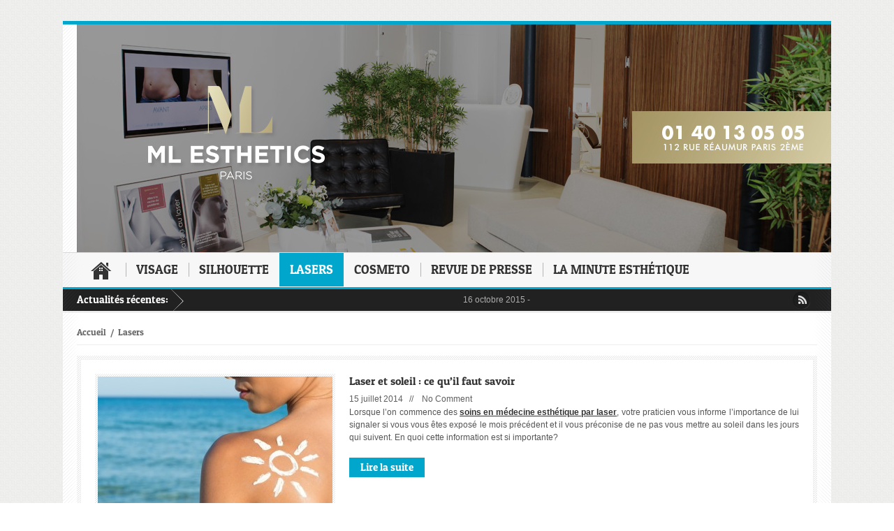

--- FILE ---
content_type: text/html; charset=UTF-8
request_url: https://blog.ml-esthetics.com/category/lasers/page/2/
body_size: 10659
content:
<!DOCTYPE html>
<html lang="fr-FR">          
    <head>
        <meta charset="UTF-8" />                   
        <meta name="viewport" content="width=device-width, initial-scale=1.0" />		
        <title>Lasers - Page 2 sur 4 - ML Esthetics | Page 2</title>

        <link rel="stylesheet" href="https://blog.ml-esthetics.com/wp-content/themes/bold/css/reset.css" media="all">
        <link rel="stylesheet" href="https://blog.ml-esthetics.com/wp-content/themes/bold/css/prettyPhoto.css" media="screen" />    
        <link rel="stylesheet" href="https://blog.ml-esthetics.com/wp-content/themes/bold/css/flexslider.css" />                
        <link rel="stylesheet" href="https://blog.ml-esthetics.com/wp-content/themes/bold/css/jquery.tweet.css" media="screen" />
        <link rel="stylesheet" href="https://blog.ml-esthetics.com/wp-content/themes/bold/style.css" media="all"/>
        <link rel="stylesheet" href="https://blog.ml-esthetics.com/wp-content/themes/bold/css/responsive.css" media="all">

        <noscript>
        <link rel="stylesheet" href="https://blog.ml-esthetics.com/wp-content/themes/bold/css/noscript.css" />
        </noscript>
                <!--[if IE 7]><link rel="stylesheet" href="https://blog.ml-esthetics.com/wp-content/themes/bold/css/ie7.css" media="all" /><![endif]-->
        <!--[if IE 9]><link rel="stylesheet" href="https://blog.ml-esthetics.com/wp-content/themes/bold/css/ie9.css" media="all" /><![endif]-->
        <!--[if lt IE 9]>
                <script src="http://html5shim.googlecode.com/svn/trunk/html5.js"></script>
                <script src="http://css3-mediaqueries-js.googlecode.com/svn/trunk/css3-mediaqueries.js"></script>
                <link rel="stylesheet" href="https://blog.ml-esthetics.com/wp-content/themes/bold/css/ie.css" media="all" />
        <![endif]-->

        <link rel="pingback" href="https://blog.ml-esthetics.com/xmlrpc.php" />
        <link rel="shortcut icon" type="image/x-icon"  href="">
        <link rel="apple-touch-icon" href="">
        <link rel="apple-touch-icon" sizes="72x72" href="">
        <link rel="apple-touch-icon" sizes="114x114" href="">
        <meta name='robots' content='index, follow, max-image-preview:large, max-snippet:-1, max-video-preview:-1' />

	<!-- This site is optimized with the Yoast SEO plugin v21.5 - https://yoast.com/wordpress/plugins/seo/ -->
	<link rel="canonical" href="https://blog.ml-esthetics.com/category/lasers/page/2/" />
	<link rel="prev" href="https://blog.ml-esthetics.com/category/lasers/" />
	<link rel="next" href="https://blog.ml-esthetics.com/category/lasers/page/3/" />
	<meta property="og:locale" content="fr_FR" />
	<meta property="og:type" content="article" />
	<meta property="og:title" content="Lasers - Page 2 sur 4 - ML Esthetics" />
	<meta property="og:url" content="https://blog.ml-esthetics.com/category/lasers/" />
	<script type="application/ld+json" class="yoast-schema-graph">{"@context":"https://schema.org","@graph":[{"@type":"CollectionPage","@id":"https://blog.ml-esthetics.com/category/lasers/","url":"https://blog.ml-esthetics.com/category/lasers/page/2/","name":"Lasers - Page 2 sur 4 - ML Esthetics","isPartOf":{"@id":"https://blog.ml-esthetics.com/#website"},"primaryImageOfPage":{"@id":"https://blog.ml-esthetics.com/category/lasers/page/2/#primaryimage"},"image":{"@id":"https://blog.ml-esthetics.com/category/lasers/page/2/#primaryimage"},"thumbnailUrl":"https://blog.ml-esthetics.com/wp-content/uploads/2013/08/soleil.jpg","inLanguage":"fr-FR"},{"@type":"ImageObject","inLanguage":"fr-FR","@id":"https://blog.ml-esthetics.com/category/lasers/page/2/#primaryimage","url":"https://blog.ml-esthetics.com/wp-content/uploads/2013/08/soleil.jpg","contentUrl":"https://blog.ml-esthetics.com/wp-content/uploads/2013/08/soleil.jpg","width":850,"height":565},{"@type":"WebSite","@id":"https://blog.ml-esthetics.com/#website","url":"https://blog.ml-esthetics.com/","name":"","description":"","potentialAction":[{"@type":"SearchAction","target":{"@type":"EntryPoint","urlTemplate":"https://blog.ml-esthetics.com/?s={search_term_string}"},"query-input":"required name=search_term_string"}],"inLanguage":"fr-FR"}]}</script>
	<!-- / Yoast SEO plugin. -->


<link rel='dns-prefetch' href='//fonts.googleapis.com' />
<link rel="alternate" type="application/rss+xml" title=" &raquo; Flux" href="https://blog.ml-esthetics.com/feed/" />
<link rel="alternate" type="application/rss+xml" title=" &raquo; Flux des commentaires" href="https://blog.ml-esthetics.com/comments/feed/" />
<link rel="alternate" type="application/rss+xml" title=" &raquo; Flux de la catégorie Lasers" href="https://blog.ml-esthetics.com/category/lasers/feed/" />
		<!-- This site uses the Google Analytics by MonsterInsights plugin v9.11.1 - Using Analytics tracking - https://www.monsterinsights.com/ -->
		<!-- Remarque : MonsterInsights n’est actuellement pas configuré sur ce site. Le propriétaire doit authentifier son compte Google Analytics dans les réglages de MonsterInsights.  -->
					<!-- No tracking code set -->
				<!-- / Google Analytics by MonsterInsights -->
		<script type="text/javascript">
/* <![CDATA[ */
window._wpemojiSettings = {"baseUrl":"https:\/\/s.w.org\/images\/core\/emoji\/14.0.0\/72x72\/","ext":".png","svgUrl":"https:\/\/s.w.org\/images\/core\/emoji\/14.0.0\/svg\/","svgExt":".svg","source":{"concatemoji":"https:\/\/blog.ml-esthetics.com\/wp-includes\/js\/wp-emoji-release.min.js?ver=6.4.7"}};
/*! This file is auto-generated */
!function(i,n){var o,s,e;function c(e){try{var t={supportTests:e,timestamp:(new Date).valueOf()};sessionStorage.setItem(o,JSON.stringify(t))}catch(e){}}function p(e,t,n){e.clearRect(0,0,e.canvas.width,e.canvas.height),e.fillText(t,0,0);var t=new Uint32Array(e.getImageData(0,0,e.canvas.width,e.canvas.height).data),r=(e.clearRect(0,0,e.canvas.width,e.canvas.height),e.fillText(n,0,0),new Uint32Array(e.getImageData(0,0,e.canvas.width,e.canvas.height).data));return t.every(function(e,t){return e===r[t]})}function u(e,t,n){switch(t){case"flag":return n(e,"\ud83c\udff3\ufe0f\u200d\u26a7\ufe0f","\ud83c\udff3\ufe0f\u200b\u26a7\ufe0f")?!1:!n(e,"\ud83c\uddfa\ud83c\uddf3","\ud83c\uddfa\u200b\ud83c\uddf3")&&!n(e,"\ud83c\udff4\udb40\udc67\udb40\udc62\udb40\udc65\udb40\udc6e\udb40\udc67\udb40\udc7f","\ud83c\udff4\u200b\udb40\udc67\u200b\udb40\udc62\u200b\udb40\udc65\u200b\udb40\udc6e\u200b\udb40\udc67\u200b\udb40\udc7f");case"emoji":return!n(e,"\ud83e\udef1\ud83c\udffb\u200d\ud83e\udef2\ud83c\udfff","\ud83e\udef1\ud83c\udffb\u200b\ud83e\udef2\ud83c\udfff")}return!1}function f(e,t,n){var r="undefined"!=typeof WorkerGlobalScope&&self instanceof WorkerGlobalScope?new OffscreenCanvas(300,150):i.createElement("canvas"),a=r.getContext("2d",{willReadFrequently:!0}),o=(a.textBaseline="top",a.font="600 32px Arial",{});return e.forEach(function(e){o[e]=t(a,e,n)}),o}function t(e){var t=i.createElement("script");t.src=e,t.defer=!0,i.head.appendChild(t)}"undefined"!=typeof Promise&&(o="wpEmojiSettingsSupports",s=["flag","emoji"],n.supports={everything:!0,everythingExceptFlag:!0},e=new Promise(function(e){i.addEventListener("DOMContentLoaded",e,{once:!0})}),new Promise(function(t){var n=function(){try{var e=JSON.parse(sessionStorage.getItem(o));if("object"==typeof e&&"number"==typeof e.timestamp&&(new Date).valueOf()<e.timestamp+604800&&"object"==typeof e.supportTests)return e.supportTests}catch(e){}return null}();if(!n){if("undefined"!=typeof Worker&&"undefined"!=typeof OffscreenCanvas&&"undefined"!=typeof URL&&URL.createObjectURL&&"undefined"!=typeof Blob)try{var e="postMessage("+f.toString()+"("+[JSON.stringify(s),u.toString(),p.toString()].join(",")+"));",r=new Blob([e],{type:"text/javascript"}),a=new Worker(URL.createObjectURL(r),{name:"wpTestEmojiSupports"});return void(a.onmessage=function(e){c(n=e.data),a.terminate(),t(n)})}catch(e){}c(n=f(s,u,p))}t(n)}).then(function(e){for(var t in e)n.supports[t]=e[t],n.supports.everything=n.supports.everything&&n.supports[t],"flag"!==t&&(n.supports.everythingExceptFlag=n.supports.everythingExceptFlag&&n.supports[t]);n.supports.everythingExceptFlag=n.supports.everythingExceptFlag&&!n.supports.flag,n.DOMReady=!1,n.readyCallback=function(){n.DOMReady=!0}}).then(function(){return e}).then(function(){var e;n.supports.everything||(n.readyCallback(),(e=n.source||{}).concatemoji?t(e.concatemoji):e.wpemoji&&e.twemoji&&(t(e.twemoji),t(e.wpemoji)))}))}((window,document),window._wpemojiSettings);
/* ]]> */
</script>
<style id='wp-emoji-styles-inline-css' type='text/css'>

	img.wp-smiley, img.emoji {
		display: inline !important;
		border: none !important;
		box-shadow: none !important;
		height: 1em !important;
		width: 1em !important;
		margin: 0 0.07em !important;
		vertical-align: -0.1em !important;
		background: none !important;
		padding: 0 !important;
	}
</style>
<link rel='stylesheet' id='wp-block-library-css' href='https://blog.ml-esthetics.com/wp-includes/css/dist/block-library/style.min.css?ver=6.4.7' type='text/css' media='all' />
<style id='classic-theme-styles-inline-css' type='text/css'>
/*! This file is auto-generated */
.wp-block-button__link{color:#fff;background-color:#32373c;border-radius:9999px;box-shadow:none;text-decoration:none;padding:calc(.667em + 2px) calc(1.333em + 2px);font-size:1.125em}.wp-block-file__button{background:#32373c;color:#fff;text-decoration:none}
</style>
<style id='global-styles-inline-css' type='text/css'>
body{--wp--preset--color--black: #000000;--wp--preset--color--cyan-bluish-gray: #abb8c3;--wp--preset--color--white: #ffffff;--wp--preset--color--pale-pink: #f78da7;--wp--preset--color--vivid-red: #cf2e2e;--wp--preset--color--luminous-vivid-orange: #ff6900;--wp--preset--color--luminous-vivid-amber: #fcb900;--wp--preset--color--light-green-cyan: #7bdcb5;--wp--preset--color--vivid-green-cyan: #00d084;--wp--preset--color--pale-cyan-blue: #8ed1fc;--wp--preset--color--vivid-cyan-blue: #0693e3;--wp--preset--color--vivid-purple: #9b51e0;--wp--preset--gradient--vivid-cyan-blue-to-vivid-purple: linear-gradient(135deg,rgba(6,147,227,1) 0%,rgb(155,81,224) 100%);--wp--preset--gradient--light-green-cyan-to-vivid-green-cyan: linear-gradient(135deg,rgb(122,220,180) 0%,rgb(0,208,130) 100%);--wp--preset--gradient--luminous-vivid-amber-to-luminous-vivid-orange: linear-gradient(135deg,rgba(252,185,0,1) 0%,rgba(255,105,0,1) 100%);--wp--preset--gradient--luminous-vivid-orange-to-vivid-red: linear-gradient(135deg,rgba(255,105,0,1) 0%,rgb(207,46,46) 100%);--wp--preset--gradient--very-light-gray-to-cyan-bluish-gray: linear-gradient(135deg,rgb(238,238,238) 0%,rgb(169,184,195) 100%);--wp--preset--gradient--cool-to-warm-spectrum: linear-gradient(135deg,rgb(74,234,220) 0%,rgb(151,120,209) 20%,rgb(207,42,186) 40%,rgb(238,44,130) 60%,rgb(251,105,98) 80%,rgb(254,248,76) 100%);--wp--preset--gradient--blush-light-purple: linear-gradient(135deg,rgb(255,206,236) 0%,rgb(152,150,240) 100%);--wp--preset--gradient--blush-bordeaux: linear-gradient(135deg,rgb(254,205,165) 0%,rgb(254,45,45) 50%,rgb(107,0,62) 100%);--wp--preset--gradient--luminous-dusk: linear-gradient(135deg,rgb(255,203,112) 0%,rgb(199,81,192) 50%,rgb(65,88,208) 100%);--wp--preset--gradient--pale-ocean: linear-gradient(135deg,rgb(255,245,203) 0%,rgb(182,227,212) 50%,rgb(51,167,181) 100%);--wp--preset--gradient--electric-grass: linear-gradient(135deg,rgb(202,248,128) 0%,rgb(113,206,126) 100%);--wp--preset--gradient--midnight: linear-gradient(135deg,rgb(2,3,129) 0%,rgb(40,116,252) 100%);--wp--preset--font-size--small: 13px;--wp--preset--font-size--medium: 20px;--wp--preset--font-size--large: 36px;--wp--preset--font-size--x-large: 42px;--wp--preset--spacing--20: 0.44rem;--wp--preset--spacing--30: 0.67rem;--wp--preset--spacing--40: 1rem;--wp--preset--spacing--50: 1.5rem;--wp--preset--spacing--60: 2.25rem;--wp--preset--spacing--70: 3.38rem;--wp--preset--spacing--80: 5.06rem;--wp--preset--shadow--natural: 6px 6px 9px rgba(0, 0, 0, 0.2);--wp--preset--shadow--deep: 12px 12px 50px rgba(0, 0, 0, 0.4);--wp--preset--shadow--sharp: 6px 6px 0px rgba(0, 0, 0, 0.2);--wp--preset--shadow--outlined: 6px 6px 0px -3px rgba(255, 255, 255, 1), 6px 6px rgba(0, 0, 0, 1);--wp--preset--shadow--crisp: 6px 6px 0px rgba(0, 0, 0, 1);}:where(.is-layout-flex){gap: 0.5em;}:where(.is-layout-grid){gap: 0.5em;}body .is-layout-flow > .alignleft{float: left;margin-inline-start: 0;margin-inline-end: 2em;}body .is-layout-flow > .alignright{float: right;margin-inline-start: 2em;margin-inline-end: 0;}body .is-layout-flow > .aligncenter{margin-left: auto !important;margin-right: auto !important;}body .is-layout-constrained > .alignleft{float: left;margin-inline-start: 0;margin-inline-end: 2em;}body .is-layout-constrained > .alignright{float: right;margin-inline-start: 2em;margin-inline-end: 0;}body .is-layout-constrained > .aligncenter{margin-left: auto !important;margin-right: auto !important;}body .is-layout-constrained > :where(:not(.alignleft):not(.alignright):not(.alignfull)){max-width: var(--wp--style--global--content-size);margin-left: auto !important;margin-right: auto !important;}body .is-layout-constrained > .alignwide{max-width: var(--wp--style--global--wide-size);}body .is-layout-flex{display: flex;}body .is-layout-flex{flex-wrap: wrap;align-items: center;}body .is-layout-flex > *{margin: 0;}body .is-layout-grid{display: grid;}body .is-layout-grid > *{margin: 0;}:where(.wp-block-columns.is-layout-flex){gap: 2em;}:where(.wp-block-columns.is-layout-grid){gap: 2em;}:where(.wp-block-post-template.is-layout-flex){gap: 1.25em;}:where(.wp-block-post-template.is-layout-grid){gap: 1.25em;}.has-black-color{color: var(--wp--preset--color--black) !important;}.has-cyan-bluish-gray-color{color: var(--wp--preset--color--cyan-bluish-gray) !important;}.has-white-color{color: var(--wp--preset--color--white) !important;}.has-pale-pink-color{color: var(--wp--preset--color--pale-pink) !important;}.has-vivid-red-color{color: var(--wp--preset--color--vivid-red) !important;}.has-luminous-vivid-orange-color{color: var(--wp--preset--color--luminous-vivid-orange) !important;}.has-luminous-vivid-amber-color{color: var(--wp--preset--color--luminous-vivid-amber) !important;}.has-light-green-cyan-color{color: var(--wp--preset--color--light-green-cyan) !important;}.has-vivid-green-cyan-color{color: var(--wp--preset--color--vivid-green-cyan) !important;}.has-pale-cyan-blue-color{color: var(--wp--preset--color--pale-cyan-blue) !important;}.has-vivid-cyan-blue-color{color: var(--wp--preset--color--vivid-cyan-blue) !important;}.has-vivid-purple-color{color: var(--wp--preset--color--vivid-purple) !important;}.has-black-background-color{background-color: var(--wp--preset--color--black) !important;}.has-cyan-bluish-gray-background-color{background-color: var(--wp--preset--color--cyan-bluish-gray) !important;}.has-white-background-color{background-color: var(--wp--preset--color--white) !important;}.has-pale-pink-background-color{background-color: var(--wp--preset--color--pale-pink) !important;}.has-vivid-red-background-color{background-color: var(--wp--preset--color--vivid-red) !important;}.has-luminous-vivid-orange-background-color{background-color: var(--wp--preset--color--luminous-vivid-orange) !important;}.has-luminous-vivid-amber-background-color{background-color: var(--wp--preset--color--luminous-vivid-amber) !important;}.has-light-green-cyan-background-color{background-color: var(--wp--preset--color--light-green-cyan) !important;}.has-vivid-green-cyan-background-color{background-color: var(--wp--preset--color--vivid-green-cyan) !important;}.has-pale-cyan-blue-background-color{background-color: var(--wp--preset--color--pale-cyan-blue) !important;}.has-vivid-cyan-blue-background-color{background-color: var(--wp--preset--color--vivid-cyan-blue) !important;}.has-vivid-purple-background-color{background-color: var(--wp--preset--color--vivid-purple) !important;}.has-black-border-color{border-color: var(--wp--preset--color--black) !important;}.has-cyan-bluish-gray-border-color{border-color: var(--wp--preset--color--cyan-bluish-gray) !important;}.has-white-border-color{border-color: var(--wp--preset--color--white) !important;}.has-pale-pink-border-color{border-color: var(--wp--preset--color--pale-pink) !important;}.has-vivid-red-border-color{border-color: var(--wp--preset--color--vivid-red) !important;}.has-luminous-vivid-orange-border-color{border-color: var(--wp--preset--color--luminous-vivid-orange) !important;}.has-luminous-vivid-amber-border-color{border-color: var(--wp--preset--color--luminous-vivid-amber) !important;}.has-light-green-cyan-border-color{border-color: var(--wp--preset--color--light-green-cyan) !important;}.has-vivid-green-cyan-border-color{border-color: var(--wp--preset--color--vivid-green-cyan) !important;}.has-pale-cyan-blue-border-color{border-color: var(--wp--preset--color--pale-cyan-blue) !important;}.has-vivid-cyan-blue-border-color{border-color: var(--wp--preset--color--vivid-cyan-blue) !important;}.has-vivid-purple-border-color{border-color: var(--wp--preset--color--vivid-purple) !important;}.has-vivid-cyan-blue-to-vivid-purple-gradient-background{background: var(--wp--preset--gradient--vivid-cyan-blue-to-vivid-purple) !important;}.has-light-green-cyan-to-vivid-green-cyan-gradient-background{background: var(--wp--preset--gradient--light-green-cyan-to-vivid-green-cyan) !important;}.has-luminous-vivid-amber-to-luminous-vivid-orange-gradient-background{background: var(--wp--preset--gradient--luminous-vivid-amber-to-luminous-vivid-orange) !important;}.has-luminous-vivid-orange-to-vivid-red-gradient-background{background: var(--wp--preset--gradient--luminous-vivid-orange-to-vivid-red) !important;}.has-very-light-gray-to-cyan-bluish-gray-gradient-background{background: var(--wp--preset--gradient--very-light-gray-to-cyan-bluish-gray) !important;}.has-cool-to-warm-spectrum-gradient-background{background: var(--wp--preset--gradient--cool-to-warm-spectrum) !important;}.has-blush-light-purple-gradient-background{background: var(--wp--preset--gradient--blush-light-purple) !important;}.has-blush-bordeaux-gradient-background{background: var(--wp--preset--gradient--blush-bordeaux) !important;}.has-luminous-dusk-gradient-background{background: var(--wp--preset--gradient--luminous-dusk) !important;}.has-pale-ocean-gradient-background{background: var(--wp--preset--gradient--pale-ocean) !important;}.has-electric-grass-gradient-background{background: var(--wp--preset--gradient--electric-grass) !important;}.has-midnight-gradient-background{background: var(--wp--preset--gradient--midnight) !important;}.has-small-font-size{font-size: var(--wp--preset--font-size--small) !important;}.has-medium-font-size{font-size: var(--wp--preset--font-size--medium) !important;}.has-large-font-size{font-size: var(--wp--preset--font-size--large) !important;}.has-x-large-font-size{font-size: var(--wp--preset--font-size--x-large) !important;}
.wp-block-navigation a:where(:not(.wp-element-button)){color: inherit;}
:where(.wp-block-post-template.is-layout-flex){gap: 1.25em;}:where(.wp-block-post-template.is-layout-grid){gap: 1.25em;}
:where(.wp-block-columns.is-layout-flex){gap: 2em;}:where(.wp-block-columns.is-layout-grid){gap: 2em;}
.wp-block-pullquote{font-size: 1.5em;line-height: 1.6;}
</style>
<link rel='stylesheet' id='responsive-lightbox-swipebox-css' href='https://blog.ml-esthetics.com/wp-content/plugins/responsive-lightbox/assets/swipebox/swipebox.min.css?ver=2.4.5' type='text/css' media='all' />
<link rel='stylesheet' id='ssbaFont-css' href='//fonts.googleapis.com/css?family=Indie+Flower&#038;ver=6.4.7' type='text/css' media='all' />
<link rel='stylesheet' id='toc-screen-css' href='https://blog.ml-esthetics.com/wp-content/plugins/table-of-contents-plus/screen.min.css?ver=2309' type='text/css' media='all' />
<script type="text/javascript" src="https://blog.ml-esthetics.com/wp-includes/js/jquery/jquery.min.js?ver=3.7.1" id="jquery-core-js"></script>
<script type="text/javascript" src="https://blog.ml-esthetics.com/wp-includes/js/jquery/jquery-migrate.min.js?ver=3.4.1" id="jquery-migrate-js"></script>
<script type="text/javascript" src="https://blog.ml-esthetics.com/wp-content/plugins/responsive-lightbox/assets/swipebox/jquery.swipebox.min.js?ver=2.4.5" id="responsive-lightbox-swipebox-js"></script>
<script type="text/javascript" src="https://blog.ml-esthetics.com/wp-includes/js/underscore.min.js?ver=1.13.4" id="underscore-js"></script>
<script type="text/javascript" src="https://blog.ml-esthetics.com/wp-content/plugins/responsive-lightbox/assets/infinitescroll/infinite-scroll.pkgd.min.js?ver=6.4.7" id="responsive-lightbox-infinite-scroll-js"></script>
<script type="text/javascript" id="responsive-lightbox-js-before">
/* <![CDATA[ */
var rlArgs = {"script":"swipebox","selector":"lightbox","customEvents":"","activeGalleries":true,"animation":true,"hideCloseButtonOnMobile":false,"removeBarsOnMobile":false,"hideBars":true,"hideBarsDelay":5000,"videoMaxWidth":1080,"useSVG":true,"loopAtEnd":false,"woocommerce_gallery":false,"ajaxurl":"https:\/\/blog.ml-esthetics.com\/wp-admin\/admin-ajax.php","nonce":"ce9f7417b8","preview":false,"postId":1509,"scriptExtension":false};
/* ]]> */
</script>
<script type="text/javascript" src="https://blog.ml-esthetics.com/wp-content/plugins/responsive-lightbox/js/front.js?ver=2.4.5" id="responsive-lightbox-js"></script>
<link rel="https://api.w.org/" href="https://blog.ml-esthetics.com/wp-json/" /><link rel="alternate" type="application/json" href="https://blog.ml-esthetics.com/wp-json/wp/v2/categories/61" /><link rel="EditURI" type="application/rsd+xml" title="RSD" href="https://blog.ml-esthetics.com/xmlrpc.php?rsd" />
<style type="text/css">	.ssba {
									
									
									
									
								}
								.ssba img
								{
									width: 35px !important;
									padding: 6px;
									border:  0;
									box-shadow: none !important;
									display: inline !important;
									vertical-align: middle;
								}
								.ssba, .ssba a
								{
									text-decoration:none;
									border:0;
									background: none;
									font-family: Indie Flower;
									font-size: 	20px;
									
									
								}</style><script type="text/javascript">
	window._wp_rp_static_base_url = 'https://wprp.zemanta.com/static/';
	window._wp_rp_wp_ajax_url = "https://blog.ml-esthetics.com/wp-admin/admin-ajax.php";
	window._wp_rp_plugin_version = '3.6';
	window._wp_rp_post_id = '1509';
	window._wp_rp_num_rel_posts = '6';
	window._wp_rp_thumbnails = true;
	window._wp_rp_post_title = 'Laser+et+soleil+%3A+ce+qu%E2%80%99il+faut+savoir';
	window._wp_rp_post_tags = ['lasers', 'la', 'rayon', 'soleil', 'dan', 'le', 'mise', 'jour', 'pa', 'laser', 'expo', 'couleur', 'leau', 'ultraviolet', 'de', 'tou'];
	window._wp_rp_promoted_content = true;
</script>
<script type="text/javascript" src="https://wprp.zemanta.com/static/js/loader.js?version=3.6" async></script>
<link rel="stylesheet" href="https://blog.ml-esthetics.com/wp-content/plugins/wordpress-23-related-posts-plugin/static/themes/vertical-m.css?version=3.6" />
<script>var kopaLocalizeJS = {"please_enter_your_name":"Please enter your name","please_enter_your_email":"Please enter your email","please_enter_a_valid_email_address":"Please enter a valid email address","please_enter_a_valid_URL":"Please enter a valid URL","please_enter_your_message":"Please enter your message"};</script>
<style type="text/css"></style>
<style>
.synved-social-resolution-single {
display: inline-block;
}
.synved-social-resolution-normal {
display: inline-block;
}
.synved-social-resolution-hidef {
display: none;
}

@media only screen and (min--moz-device-pixel-ratio: 2),
only screen and (-o-min-device-pixel-ratio: 2/1),
only screen and (-webkit-min-device-pixel-ratio: 2),
only screen and (min-device-pixel-ratio: 2),
only screen and (min-resolution: 2dppx),
only screen and (min-resolution: 192dpi) {
	.synved-social-resolution-normal {
	display: none;
	}
	.synved-social-resolution-hidef {
	display: inline-block;
	}
}
</style><link rel="icon" href="https://blog.ml-esthetics.com/wp-content/uploads/2016/03/cropped-logo-facebook-ml-esthetics-32x32.jpg" sizes="32x32" />
<link rel="icon" href="https://blog.ml-esthetics.com/wp-content/uploads/2016/03/cropped-logo-facebook-ml-esthetics-192x192.jpg" sizes="192x192" />
<link rel="apple-touch-icon" href="https://blog.ml-esthetics.com/wp-content/uploads/2016/03/cropped-logo-facebook-ml-esthetics-180x180.jpg" />
<meta name="msapplication-TileImage" content="https://blog.ml-esthetics.com/wp-content/uploads/2016/03/cropped-logo-facebook-ml-esthetics-270x270.jpg" />

    </head>
    <body id="body" class="archive paged category category-lasers category-61 paged-2 category-paged-2 sidebar-right sub">
        <div class="wrapper">
            <header id="header">                    
                <div id="header-top">
                    <div class="header-inner">
                        <div class="container clearfix">
                             

                            <div id="logo-image">
                                <a href="https://blog.ml-esthetics.com"><img src="" class="responsive-img" alt="" /></a>
								<a href="http://blog.ml-esthetics.com/"><img src="http://blog.ml-esthetics.com/bandeau.jpg" alt="" align="right" width=""></a>
                            </div>    

                                                        <div class="clear"></div>
                        </div><!--end:container-->
                    </div><!--end:header-inner-->
                </div><!--end:header-top-->
                <div id="header-middle">
                    <div class="header-inner">
                        <div class="container clearfix">

                            <nav id="main-nav" class="clearfix"><ul id="main-menu" class="clearfix"><li id="menu-item-558" class="home-menu-item menu-item menu-item-type-custom menu-item-object-custom menu-item-558"><a href="https://blog-ml-esthetics.antipodes-m.dev">Accueil</a></li>
<li id="menu-item-673" class="menu-item menu-item-type-taxonomy menu-item-object-category menu-item-has-children menu-item-673"><a href="https://blog.ml-esthetics.com/category/visage-2/">Visage</a>
<ul class="sub-menu">
	<li id="menu-item-674" class="menu-item menu-item-type-taxonomy menu-item-object-category menu-item-674"><a href="https://blog.ml-esthetics.com/category/visage-2/formule-combinaison-soins/">Formule combinaison soins</a></li>
	<li id="menu-item-675" class="menu-item menu-item-type-taxonomy menu-item-object-category menu-item-675"><a href="https://blog.ml-esthetics.com/category/visage-2/injections-visage-2/">Injections</a></li>
	<li id="menu-item-676" class="menu-item menu-item-type-taxonomy menu-item-object-category menu-item-676"><a href="https://blog.ml-esthetics.com/category/visage-2/lifter-sans-chirurgie-visage-2/">Lifter sans chirurgie</a></li>
	<li id="menu-item-687" class="menu-item menu-item-type-taxonomy menu-item-object-category menu-item-687"><a href="https://blog.ml-esthetics.com/category/visage-2/peeling-visage-2/">Peeling</a></li>
</ul>
</li>
<li id="menu-item-677" class="menu-item menu-item-type-taxonomy menu-item-object-category menu-item-has-children menu-item-677"><a href="https://blog.ml-esthetics.com/category/silhouette/">Silhouette</a>
<ul class="sub-menu">
	<li id="menu-item-678" class="menu-item menu-item-type-taxonomy menu-item-object-category menu-item-678"><a href="https://blog.ml-esthetics.com/category/silhouette/cryolipolyse-silhouette/">Cryolipolyse</a></li>
	<li id="menu-item-679" class="menu-item menu-item-type-taxonomy menu-item-object-category menu-item-679"><a href="https://blog.ml-esthetics.com/category/silhouette/nutrition/">Nutrition</a></li>
	<li id="menu-item-680" class="menu-item menu-item-type-taxonomy menu-item-object-category menu-item-680"><a href="https://blog.ml-esthetics.com/category/silhouette/redustim/">Redustim</a></li>
</ul>
</li>
<li id="menu-item-681" class="menu-item menu-item-type-taxonomy menu-item-object-category current-menu-item menu-item-has-children menu-item-681"><a href="https://blog.ml-esthetics.com/category/lasers/" aria-current="page">Lasers</a>
<ul class="sub-menu">
	<li id="menu-item-682" class="menu-item menu-item-type-taxonomy menu-item-object-category menu-item-682"><a href="https://blog.ml-esthetics.com/category/lasers/epilation/">Epilation</a></li>
	<li id="menu-item-683" class="menu-item menu-item-type-taxonomy menu-item-object-category menu-item-683"><a href="https://blog.ml-esthetics.com/category/lasers/photorajeunissement/">Photorajeunissement</a></li>
	<li id="menu-item-684" class="menu-item menu-item-type-taxonomy menu-item-object-category menu-item-684"><a href="https://blog.ml-esthetics.com/category/lasers/taches-pigmentaires/">Taches pigmentaires</a></li>
</ul>
</li>
<li id="menu-item-733" class="menu-item menu-item-type-taxonomy menu-item-object-category menu-item-733"><a href="https://blog.ml-esthetics.com/category/cosmeto/">Cosmeto</a></li>
<li id="menu-item-685" class="menu-item menu-item-type-taxonomy menu-item-object-category menu-item-685"><a href="https://blog.ml-esthetics.com/category/revues-presse/">Revue de presse</a></li>
<li id="menu-item-1690" class="menu-item menu-item-type-taxonomy menu-item-object-category menu-item-1690"><a href="https://blog.ml-esthetics.com/category/la-minute-esthetique/">La minute esthétique</a></li>
</ul></nav>     
						<!--<form  action="http://blog.ml-esthetics.com/" class="search-form clearfix nav-search" method="get" id="mf_form1">
                                <input type="text" maxlength="255" class="search-text" name="s" value="Recherche" onfocus="if(this.value==this.defaultValue)this.value='';" onblur="if(this.value=='')this.value=this.defaultValue;" id="mfi3">
                                <input type="submit" class="search-submit" name="submit" value="Recherche" id="mfi4">
                            </form>-->

                        </div><!--end:container-->
                    </div><!--end:header-inner-->
                </div><!--end:header-middle-->
                <div id="header-bottom">
                    <div class="header-inner">
                        <div class="container clearfix">
                            <div class="clearfix" id="headline"><span class="latest-headline">Actualit&eacute;s r&eacute;centes:</span><div class="horizontal_scroller" style="cursor: pointer;"><ul class="scrollingtext clearfix"><li>16 octobre 2015 - <a href="https://blog.ml-esthetics.com/augmenter-le-volume-de-ses-levres-naturellement/" title="Augmenter le volume de ses lèvres naturellement.">Augmenter le volume de ses lèvres naturellement.</a></li><li>5 juin 2015 - <a href="https://blog.ml-esthetics.com/et-si-on-passait-lete-sous-epilation/" title="Et si vous passiez l’été sans épilation ?">Et si vous passiez l’été sans épilation ?</a></li><li>23 juin 2014 - <a href="https://blog.ml-esthetics.com/booster-leclat-visage-faire/" title="Booster l&rsquo;éclat de son visage: Que faire?">Booster l&rsquo;éclat de son visage: Que faire?</a></li><li>24 septembre 2014 - <a href="https://blog.ml-esthetics.com/injections-on-commence/" title="Injections: on commence par quoi?">Injections: on commence par quoi?</a></li></ul></div></div>
<div id="search-social" class="clearfix">	
    <ul class="social-links clearfix">
                                       
        <li class="rss-icon">
            <a target="_blank" title="RSS" href="https://blog.ml-esthetics.com/feed/">
                <img src="https://blog.ml-esthetics.com/wp-content/themes/bold/images/icons/rss-icon.png" alt="">                        
            </a>
        </li>            
    </ul><!--end:social-links-->
</div><!--search-social-->                            
                        </div>

                    </div><!--end:header-inner-->
                </div><!--end:header-botom-->
            </header><!--end:header-->
            <div id="main-content">
                <div id="main-content-inner">			
                    <div class="container clearfix">                    
<div class="left-col left-col-full">
    <div class="breadcrumb clearfix"><a href="https://blog.ml-esthetics.com">Accueil</a><span>&nbsp;&nbsp;/&nbsp;&nbsp;</span><span class="current-page">Lasers</span></div>    
       
        <section class="post-1509 post type-post status-publish format-standard has-post-thumbnail hentry category-lasers shadow-box clearfix">
            <div class="inner-box">
                <div class="post-item clearfix">
                                                                
                        <a href="https://blog.ml-esthetics.com/laser-soleil-ce-quil-faut-savoir/"><img src="https://blog.ml-esthetics.com/wp-content/uploads/2013/08/soleil-336x188.jpg" class="responsive-img hover-effect border-box" alt="Laser et soleil : ce qu’il faut savoir" /></a>
                    
                    <div class="entry-content clearfix">
                        <h3 class="entry-title"><a href="https://blog.ml-esthetics.com/laser-soleil-ce-quil-faut-savoir/" title="Laser et soleil : ce qu’il faut savoir">Laser et soleil : ce qu’il faut savoir</a></h3>
                        <span class="entry-meta">15 juillet 2014&nbsp;&nbsp;&nbsp;//&nbsp;&nbsp;&nbsp;</span>
                        <a href="https://blog.ml-esthetics.com/laser-soleil-ce-quil-faut-savoir/#respond" class="entry-comment" >No Comment</a>                        
                        <p style="text-align: justify;">Lorsque l’on commence des <strong><span style="text-decoration: underline;"><a href="https://blog-ml-esthetics.antipodes-m.dev/traitement-laser-et-soleil/" target="_blank">soins en médecine esthétique par laser</a></span></strong>, votre praticien vous informe l’importance de lui signaler si vous vous êtes exposé le mois précédent et il vous préconise de ne pas vous mettre au soleil dans les jours qui suivent. En quoi cette information est si importante?<img decoding="async" title="Lire la suite…" alt="" src="https://blog-ml-esthetics.antipodes-m.dev/wp-includes/js/tinymce/plugins/wordpress/img/trans.gif" /></p>
                        <a href="https://blog.ml-esthetics.com/laser-soleil-ce-quil-faut-savoir/" class="more-link">Lire la suite</a>                        
                        <a href="https://blog.ml-esthetics.com/laser-soleil-ce-quil-faut-savoir/" class="hide-star">&nbsp;</a>                        
                    </div>
                </div>
            </div>
        </section>
           
        <section class="post-814 post type-post status-publish format-standard has-post-thumbnail hentry category-injections-visage-2 category-lasers category-photorajeunissement category-taches-pigmentaires category-visage-2 shadow-box clearfix">
            <div class="inner-box">
                <div class="post-item clearfix">
                                                                
                        <a href="https://blog.ml-esthetics.com/traitements-des-mains/"><img src="https://blog.ml-esthetics.com/wp-content/uploads/2013/06/mains-336x188.jpg" class="responsive-img hover-effect border-box" alt="Les traitements en médecine esthétique pour les mains" /></a>
                    
                    <div class="entry-content clearfix">
                        <h3 class="entry-title"><a href="https://blog.ml-esthetics.com/traitements-des-mains/" title="Les traitements en médecine esthétique pour les mains">Les traitements en médecine esthétique pour les mains</a></h3>
                        <span class="entry-meta">10 mars 2014&nbsp;&nbsp;&nbsp;//&nbsp;&nbsp;&nbsp;</span>
                        <a href="https://blog.ml-esthetics.com/traitements-des-mains/#respond" class="entry-comment" >No Comment</a>                        
                        <p style="text-align: justify;">Les mains sont l’une des parties du corps les plus sollicitées et les plus exposées aux agressions du quotidien, nous les négligeons très souvent.</p>
                        <a href="https://blog.ml-esthetics.com/traitements-des-mains/" class="more-link">Lire la suite</a>                        
                        <a href="https://blog.ml-esthetics.com/traitements-des-mains/" class="hide-star">&nbsp;</a>                        
                    </div>
                </div>
            </div>
        </section>
           
        <section class="post-811 post type-post status-publish format-standard has-post-thumbnail hentry category-lasers category-peeling-visage-2 category-taches-pigmentaires category-visage-2 shadow-box clearfix">
            <div class="inner-box">
                <div class="post-item clearfix">
                                                                
                        <a href="https://blog.ml-esthetics.com/les-differents-types-de-taches-pigmentaires-et-leur-traitement/"><img src="https://blog.ml-esthetics.com/wp-content/uploads/2013/09/visage-336x188.jpg" class="responsive-img hover-effect border-box" alt="Les traitements en médecine esthétique pour les taches pigmentaires" /></a>
                    
                    <div class="entry-content clearfix">
                        <h3 class="entry-title"><a href="https://blog.ml-esthetics.com/les-differents-types-de-taches-pigmentaires-et-leur-traitement/" title="Les traitements en médecine esthétique pour les taches pigmentaires">Les traitements en médecine esthétique pour les taches pigmentaires</a></h3>
                        <span class="entry-meta">3 mars 2014&nbsp;&nbsp;&nbsp;//&nbsp;&nbsp;&nbsp;</span>
                        <a href="https://blog.ml-esthetics.com/les-differents-types-de-taches-pigmentaires-et-leur-traitement/#respond" class="entry-comment" >No Comment</a>                        
                        <p style="text-align: justify;">Les taches pigmentaires sont dues à une hyperpigmentation de l’épiderme et peuvent dans certains cas être inesthétiques.</p>
                        <a href="https://blog.ml-esthetics.com/les-differents-types-de-taches-pigmentaires-et-leur-traitement/" class="more-link">Lire la suite</a>                        
                        <a href="https://blog.ml-esthetics.com/les-differents-types-de-taches-pigmentaires-et-leur-traitement/" class="hide-star">&nbsp;</a>                        
                    </div>
                </div>
            </div>
        </section>
           
        <section class="post-803 post type-post status-publish format-standard has-post-thumbnail hentry category-lasers category-lifter-sans-chirurgie-visage-2 category-photorajeunissement category-visage-2 shadow-box clearfix">
            <div class="inner-box">
                <div class="post-item clearfix">
                                                                
                        <a href="https://blog.ml-esthetics.com/traitement-du-cou-et-du-decollete/"><img src="https://blog.ml-esthetics.com/wp-content/uploads/2014/02/decollete-336x188.jpg" class="responsive-img hover-effect border-box" alt="Que faire contre le relâchement cutané du cou et du décolleté" /></a>
                    
                    <div class="entry-content clearfix">
                        <h3 class="entry-title"><a href="https://blog.ml-esthetics.com/traitement-du-cou-et-du-decollete/" title="Que faire contre le relâchement cutané du cou et du décolleté">Que faire contre le relâchement cutané du cou et du décolleté</a></h3>
                        <span class="entry-meta">21 février 2014&nbsp;&nbsp;&nbsp;//&nbsp;&nbsp;&nbsp;</span>
                        <a href="https://blog.ml-esthetics.com/traitement-du-cou-et-du-decollete/#respond" class="entry-comment" >No Comment</a>                        
                        <p style="text-align: justify;">Avec l’âge, le cou et le décolleté ont tendance à perdre en élasticité et en tonicité.</p>
<p style="text-align: justify;">
                        <a href="https://blog.ml-esthetics.com/traitement-du-cou-et-du-decollete/" class="more-link">Lire la suite</a>                        
                        <a href="https://blog.ml-esthetics.com/traitement-du-cou-et-du-decollete/" class="hide-star">&nbsp;</a>                        
                    </div>
                </div>
            </div>
        </section>
           
        <section class="post-759 post type-post status-publish format-standard has-post-thumbnail hentry category-epilation category-lasers shadow-box clearfix">
            <div class="inner-box">
                <div class="post-item clearfix">
                                                                
                        <a href="https://blog.ml-esthetics.com/pourquoi-lepilation-laser-se-deroule-sur-plusieurs-seances/"><img src="https://blog.ml-esthetics.com/wp-content/uploads/2012/12/jambes-336x188.jpg" class="responsive-img hover-effect border-box" alt="Pourquoi l’épilation laser se déroule sur plusieurs séances ?" /></a>
                    
                    <div class="entry-content clearfix">
                        <h3 class="entry-title"><a href="https://blog.ml-esthetics.com/pourquoi-lepilation-laser-se-deroule-sur-plusieurs-seances/" title="Pourquoi l’épilation laser se déroule sur plusieurs séances ?">Pourquoi l’épilation laser se déroule sur plusieurs séances ?</a></h3>
                        <span class="entry-meta">14 février 2014&nbsp;&nbsp;&nbsp;//&nbsp;&nbsp;&nbsp;</span>
                        <a href="https://blog.ml-esthetics.com/pourquoi-lepilation-laser-se-deroule-sur-plusieurs-seances/#comments" class="entry-comment" >2 Comments</a>                        
                        <p style="text-align: justify;">Quand on envisage d’avoir recours à l’épilation laser, il est important de savoir qu’il existe différentes phases de pousse du poil afin de comprendre l’intérêt d’effectuer 6 à 8 séances pour tendre vers une destruction de plus de 80% de poils.</p>
                        <a href="https://blog.ml-esthetics.com/pourquoi-lepilation-laser-se-deroule-sur-plusieurs-seances/" class="more-link">Lire la suite</a>                        
                        <a href="https://blog.ml-esthetics.com/pourquoi-lepilation-laser-se-deroule-sur-plusieurs-seances/" class="hide-star">&nbsp;</a>                        
                    </div>
                </div>
            </div>
        </section>
           
        <section class="post-664 post type-post status-publish format-standard has-post-thumbnail hentry category-lasers category-photorajeunissement shadow-box clearfix">
            <div class="inner-box">
                <div class="post-item clearfix">
                                                                
                        <a href="https://blog.ml-esthetics.com/en-finir-avec-les-cicatrices-dacne/"><img src="https://blog.ml-esthetics.com/wp-content/uploads/2014/01/visage-336x188.jpg" class="responsive-img hover-effect border-box" alt="En finir avec les cicatrices d’acné" /></a>
                    
                    <div class="entry-content clearfix">
                        <h3 class="entry-title"><a href="https://blog.ml-esthetics.com/en-finir-avec-les-cicatrices-dacne/" title="En finir avec les cicatrices d’acné">En finir avec les cicatrices d’acné</a></h3>
                        <span class="entry-meta">15 janvier 2014&nbsp;&nbsp;&nbsp;//&nbsp;&nbsp;&nbsp;</span>
                        <a href="https://blog.ml-esthetics.com/en-finir-avec-les-cicatrices-dacne/#respond" class="entry-comment" >No Comment</a>                        
                        <p style="text-align: justify;">Après avoir subi une crise d’acné à l’adolescence voire même à l’âge adulte, il arrive que des cicatrices subsistent sur le visage. </p>
                        <a href="https://blog.ml-esthetics.com/en-finir-avec-les-cicatrices-dacne/" class="more-link">Lire la suite</a>                        
                        <a href="https://blog.ml-esthetics.com/en-finir-avec-les-cicatrices-dacne/" class="hide-star">&nbsp;</a>                        
                    </div>
                </div>
            </div>
        </section>
           
        <section class="post-655 post type-post status-publish format-standard has-post-thumbnail hentry category-lasers category-vasculaire shadow-box clearfix">
            <div class="inner-box">
                <div class="post-item clearfix">
                                                                
                        <a href="https://blog.ml-esthetics.com/vaincre-la-couperose-et-lerythrose/"><img src="https://blog.ml-esthetics.com/wp-content/uploads/2013/12/visage-336x188.jpg" class="responsive-img hover-effect border-box" alt="Vaincre la couperose et l&rsquo;érythrose" /></a>
                    
                    <div class="entry-content clearfix">
                        <h3 class="entry-title"><a href="https://blog.ml-esthetics.com/vaincre-la-couperose-et-lerythrose/" title="Vaincre la couperose et l&rsquo;érythrose">Vaincre la couperose et l&rsquo;érythrose</a></h3>
                        <span class="entry-meta">30 décembre 2013&nbsp;&nbsp;&nbsp;//&nbsp;&nbsp;&nbsp;</span>
                        <a href="https://blog.ml-esthetics.com/vaincre-la-couperose-et-lerythrose/#respond" class="entry-comment" >No Comment</a>                        
                        <p style="text-align: justify;">La couperose correspond à des micro-vaisseaux dilatés, de couleur rouges et violets, présents sur le visage, principalement sur les joues et les ailes du nez. L’érythrose est une rougeur diffuse, le plus souvent sur les joues.</p>
                        <a href="https://blog.ml-esthetics.com/vaincre-la-couperose-et-lerythrose/" class="more-link">Lire la suite</a>                        
                        <a href="https://blog.ml-esthetics.com/vaincre-la-couperose-et-lerythrose/" class="hide-star">&nbsp;</a>                        
                    </div>
                </div>
            </div>
        </section>
           
        <section class="post-652 post type-post status-publish format-standard has-post-thumbnail hentry category-lasers category-vasculaire shadow-box clearfix">
            <div class="inner-box">
                <div class="post-item clearfix">
                                                                
                        <a href="https://blog.ml-esthetics.com/traiter-les-varicosites/"><img src="https://blog.ml-esthetics.com/wp-content/uploads/2013/12/jambes-336x188.jpg" class="responsive-img hover-effect border-box" alt="Traitement des varicosités" /></a>
                    
                    <div class="entry-content clearfix">
                        <h3 class="entry-title"><a href="https://blog.ml-esthetics.com/traiter-les-varicosites/" title="Traitement des varicosités">Traitement des varicosités</a></h3>
                        <span class="entry-meta">23 décembre 2013&nbsp;&nbsp;&nbsp;//&nbsp;&nbsp;&nbsp;</span>
                        <a href="https://blog.ml-esthetics.com/traiter-les-varicosites/#respond" class="entry-comment" >No Comment</a>                        
                        <p style="text-align: justify;">De nombreuses femmes sont complexées par leurs jambes à cause de l’apparition de varicosités.</p>
                        <a href="https://blog.ml-esthetics.com/traiter-les-varicosites/" class="more-link">Lire la suite</a>                        
                        <a href="https://blog.ml-esthetics.com/traiter-les-varicosites/" class="hide-star">&nbsp;</a>                        
                    </div>
                </div>
            </div>
        </section>
           
        <section class="post-646 post type-post status-publish format-standard has-post-thumbnail hentry category-epilation category-lasers shadow-box clearfix">
            <div class="inner-box">
                <div class="post-item clearfix">
                                                                
                        <a href="https://blog.ml-esthetics.com/complications-epilation-laser-et-solutions/"><img src="https://blog.ml-esthetics.com/wp-content/uploads/2013/12/epilation-laser-336x188.jpg" class="responsive-img hover-effect border-box" alt="Les effets indésirables de l&rsquo;épilation laser" /></a>
                    
                    <div class="entry-content clearfix">
                        <h3 class="entry-title"><a href="https://blog.ml-esthetics.com/complications-epilation-laser-et-solutions/" title="Les effets indésirables de l&rsquo;épilation laser">Les effets indésirables de l&rsquo;épilation laser</a></h3>
                        <span class="entry-meta">16 décembre 2013&nbsp;&nbsp;&nbsp;//&nbsp;&nbsp;&nbsp;</span>
                        <a href="https://blog.ml-esthetics.com/complications-epilation-laser-et-solutions/#respond" class="entry-comment" >No Comment</a>                        
                        <p style="text-align: justify;">L’épilation définitive au laser peut engendrer des désagréments. Cependant on peut les éviter de plusieurs façons.</p>
                        <a href="https://blog.ml-esthetics.com/complications-epilation-laser-et-solutions/" class="more-link">Lire la suite</a>                        
                        <a href="https://blog.ml-esthetics.com/complications-epilation-laser-et-solutions/" class="hide-star">&nbsp;</a>                        
                    </div>
                </div>
            </div>
        </section>
           
        <section class="post-501 post type-post status-publish format-standard has-post-thumbnail hentry category-epilation category-lasers shadow-box clearfix">
            <div class="inner-box">
                <div class="post-item clearfix">
                                                                
                        <a href="https://blog.ml-esthetics.com/le-bon-moment-pour-lepilation-laser/"><img src="https://blog.ml-esthetics.com/wp-content/uploads/2012/11/aisselles-corps-336x188.jpg" class="responsive-img hover-effect border-box" alt="Le bon moment pour l’épilation laser" /></a>
                    
                    <div class="entry-content clearfix">
                        <h3 class="entry-title"><a href="https://blog.ml-esthetics.com/le-bon-moment-pour-lepilation-laser/" title="Le bon moment pour l’épilation laser">Le bon moment pour l’épilation laser</a></h3>
                        <span class="entry-meta">7 octobre 2013&nbsp;&nbsp;&nbsp;//&nbsp;&nbsp;&nbsp;</span>
                        <a href="https://blog.ml-esthetics.com/le-bon-moment-pour-lepilation-laser/#comments" class="entry-comment" >1 Comment</a>                        
                        <p style="text-align: justify;">Alors que les vacances et notre bronzage ne sont déjà qu’un lointain souvenir, pourquoi ne pas nous remonter le moral dès aujourd’hui en préparant celles de l’été prochain ?</p>
                        <a href="https://blog.ml-esthetics.com/le-bon-moment-pour-lepilation-laser/" class="more-link">Lire la suite</a>                        
                        <a href="https://blog.ml-esthetics.com/le-bon-moment-pour-lepilation-laser/" class="hide-star">&nbsp;</a>                        
                    </div>
                </div>
            </div>
        </section>
        <div class='clear'></div><ul class="pagination clearfix">
	<li><a class="prev page-numbers" href="https://blog.ml-esthetics.com/category/lasers/page/1/">Previous</a></li>
	<li><a class="page-numbers" href="https://blog.ml-esthetics.com/category/lasers/page/1/">1</a></li>
	<li><span aria-current="page" class="page-numbers current">2</a></li>
	<li><a class="page-numbers" href="https://blog.ml-esthetics.com/category/lasers/page/3/">3</a></li>
	<li><a class="page-numbers" href="https://blog.ml-esthetics.com/category/lasers/page/4/">4</a></li>
	<li><a class="next page-numbers" href="https://blog.ml-esthetics.com/category/lasers/page/3/">Next</a></li>
</ul></div><!--end:left-col-->

 
<!--end:right-sidebar-->
<div class="clear"></div></div><!--end:container-->
</div><!--end:main-content-inner-->
<p id="back-top">
    <a href="#top">Back to Top</a>
</p>
</div><!--end:main-content-->    
</div><!--end:wrapper-->
<div  id="bottom-sidebar"  class="wrapper">
    <div class="container clearfix">
        <div class="one-forth">
                    </div><!--end:one-forth-->
        <div class="one-forth">
                    </div><!--end:one-forth-->
        <div class="one-forth">
                    </div><!--end:one-forth-->
        <div class="one-forth last">
                    </div><!--end:one-forth-->
    </div><!--end:container-->
</div><!--end:bottom-sidebar-->
<footer id="footer" class="wrapper">
    <div class="container clearfix">
        <p id="copyrights"></p>
         
    </div><!--end:container-->
</footer>
<script type="text/javascript" src="https://blog.ml-esthetics.com/wp-content/plugins/simple-share-buttons-adder/js/ssba.min.js?ver=6.4.7" id="ssba-js"></script>
<script type="text/javascript" id="toc-front-js-extra">
/* <![CDATA[ */
var tocplus = {"visibility_show":"Voir","visibility_hide":"Cacher","width":"Auto"};
/* ]]> */
</script>
<script type="text/javascript" src="https://blog.ml-esthetics.com/wp-content/plugins/table-of-contents-plus/front.min.js?ver=2309" id="toc-front-js"></script>
<script type="text/javascript" src="https://blog.ml-esthetics.com/wp-content/themes/bold/js/jquery-scroller-v1.min.js" id="kopa-scroller-js"></script>
<script type="text/javascript" src="https://blog.ml-esthetics.com/wp-content/themes/bold/js/jquery-scroller-v1.src.js" id="kopa-scroller-src-js"></script>
<script type="text/javascript" src="https://blog.ml-esthetics.com/wp-content/themes/bold/js/jquery.carouFredSel-5.6.4-packed.js" id="kopa-carou-fred-sel-js"></script>
<script type="text/javascript" src="https://blog.ml-esthetics.com/wp-content/themes/bold/js/jquery.prettyPhoto.js" id="kopa-pretty-photo-js"></script>
<script type="text/javascript" src="https://blog.ml-esthetics.com/wp-content/themes/bold/js/jflickrfeed.min.js" id="kopa-jflickrfeed-js"></script>
<script type="text/javascript" src="https://blog.ml-esthetics.com/wp-content/themes/bold/js/jquery.backstretch.js" id="kopa-backstretch-js"></script>
<script type="text/javascript" src="https://blog.ml-esthetics.com/wp-content/themes/bold/js/jquery.flexslider-min.js" id="kopa-flexslider-js"></script>
<script type="text/javascript" src="https://blog.ml-esthetics.com/wp-content/themes/bold/js/jquery.tweet.js" id="kopa-tweet-js"></script>
<script type="text/javascript" src="https://blog.ml-esthetics.com/wp-content/themes/bold/js/jquery.validate.min.js" id="kopa-validate-js"></script>
<script type="text/javascript" src="https://blog.ml-esthetics.com/wp-content/themes/bold/js/custom.js" id="kopa-custom-js"></script>
<script>
    jQuery.backstretch([
    ], {
        fade: 750,
        duration: 4000
    });
</script>
<input type="hidden" id="WPAjaxUrl" name="WPAjaxUrl" value="https://blog.ml-esthetics.com/wp-admin/admin-ajax.php"/>
<input type="hidden" id="kopa_newsletter_wpnonce" name="kopa_newsletter_wpnonce" value="fc271f7698" /><input type="hidden" id="kopa_recaptcha_wpnonce" name="kopa_recaptcha_wpnonce" value="98dc38a886" /><input type="hidden" id="kopa_contactus_wpnonce" name="kopa_contactus_wpnonce" value="b94491224f" /><input type="hidden" name="_wp_http_referer" value="/category/lasers/page/2/" /></body>
</html>

--- FILE ---
content_type: text/css
request_url: https://blog.ml-esthetics.com/wp-content/themes/bold/css/flexslider.css
body_size: 1474
content:
/*
 * jQuery FlexSlider v2.0
 * http://www.woothemes.com/flexslider/
 *
 * Copyright 2012 WooThemes
 * Free to use under the GPLv2 license.
 * http://www.gnu.org/licenses/gpl-2.0.html
 *
 * Contributing author: Tyler Smith (@mbmufffin)
 */

 
/* Browser Resets */
.flex-container a:active, .flexslider a:active, .flex-container a:focus, .flexslider a:focus {
	outline: none;
}
.slides, .flex-control-nav, .flex-direction-nav {
	margin: 0;
	padding: 0;
	list-style: none;
}
/* FlexSlider Necessary Styles
*********************************/ 
.flexslider {
	margin: 0;
	padding: 0;
}
.flexslider .slides > li {
	margin-bottom:0;
	display: none;
	-webkit-backface-visibility: hidden;
} /* Hide the slides before the JS is loaded. Avoids image jumping */
.flexslider .slides img {
	width: 100%;
	display: block;
}
.flex-pauseplay span {
	text-transform: capitalize;
}
/* Clearfix for the .slides element */
.slides:after {
	content: ".";
	display: block;
	clear: both;
	visibility: hidden;
	line-height: 0;
	height: 0;
}
html[xmlns] .slides {
	display: block;
}
* html .slides {
	height: 1%;
}
/* No JavaScript Fallback */
/* If you are not using another script, such as Modernizr, make sure you
 * include js that eliminates this class on page load */
.no-js .slides > li:first-child {
	display: block;
}
/* FlexSlider Default Theme
*********************************/
.flexslider {
	margin: 20px;
	position: relative;
	zoom: 1;
}
.flex-viewport {
	width:98%;
	max-height: 2000px;
	-webkit-transition: all 1s ease;
	-moz-transition: all 1s ease;
	transition: all 1s ease;
}
.loading .flex-viewport {
	max-height: 300px;
}
.flexslider .slides {
	zoom: 1;
}
.carousel li {
	margin-right: 5px;
	list-style:none;
}
/* Direction Nav */
.flex-direction-nav {
*height: 0;
}
.flex-direction-nav li{
	list-style:none;
}
.flex-direction-nav a {
    background: url("../images/slider/slider-nav.png") no-repeat scroll 0 0 #555555;
    cursor: pointer;
    display: block;
    height: 28px;
    position: absolute;
    text-indent: -9999px;
    top: -63px;
    width: 28px;
    z-index: 10;
	border:solid 1px #555;
	-webkit-transition: all 0.3s ease-in-out;
 	-moz-transition: all 0.3s ease-in-out;
 	-o-transition: all 0.3s ease-in-out;
 	transition: all 0.3s ease-in-out;
}
.flex-direction-nav .flex-next {
    background-position: -80px 5px;
    right: 0px;
}
.flex-direction-nav .flex-prev {
    background-position: 7px 5px;
    right: 32px;
}
.flexslider .flex-next:hover ,
.flexslider .flex-prev:hover  {
	border:1px solid #fff;
	background-color:#FC624E;
	color:#fff;
	box-shadow:0 0 5px #999;
	-moz-box-shadow:0 0 5px #999;
	-webkit-box-shadow:0 0 5px #999;
}

.flex-direction-nav .flex-disabled {
	opacity: .3!important;
	filter:alpha(opacity=30);
	cursor: default;
}
/* Control Nav */
.flex-control-nav {
	width: 100%;
	position: absolute;
	bottom: -40px;
	text-align: center;
	display:none;
}
.flex-control-nav li {
	margin: 0 6px;
	display: inline-block;
	zoom: 1;
*display: inline;
}
.flex-control-paging li a {
	width: 11px;
	height: 11px;
	display: block;
	background: #666;
	background: rgba(0, 0, 0, 0.5);
	cursor: pointer;
	text-indent: -9999px;
	-webkit-border-radius: 20px;
	-moz-border-radius: 20px;
	-o-border-radius: 20px;
	border-radius: 20px;
	box-shadow: inset 0 0 3px rgba(0, 0, 0, 0.3);
}
.flex-control-paging li a:hover {
	background: #333;
	background: rgba(0, 0, 0, 0.7);
}
.flex-control-paging li a.flex-active {
	background: #000;
	background: rgba(0, 0, 0, 0.9);
	cursor: default;
}
.flex-control-thumbs {
	margin: 5px 0 0;
	position: static;
	overflow: hidden;
}
.flex-control-thumbs li {
	width: 25%;
	float: left;
	margin: 0;
}
.flex-control-thumbs img {
	width: 100%;
	display: block;
	opacity: .7;
	cursor: pointer;
}
.flex-control-thumbs img:hover {
	opacity: 1;
}
.flex-control-thumbs .flex-active {
	opacity: 1;
	cursor: default;
}

/*================================
========================================*/
.f-entry-content{
}
.k-featured-img{
	
}
.kopa-flex{
	
}
.kopa-flex .slide-image{
	float:left;
	display:block;
	width:60%;
	margin-right:20px;
}
.slide-title{
	 color: #333333;
    font-family: 'Patua One',cursive;
    font-size: 20px;
	line-height:24px;
    font-weight: normal;
    margin: 10px 0;
	text-decoration:none;
	outline: none;
}
.slide-title:hover{
	text-decoration:none;
	cursor:pointer;
}
.f-entry-content p{
	color:#333;
	padding:0 10px;
}

--- FILE ---
content_type: text/css
request_url: https://blog.ml-esthetics.com/wp-content/themes/bold/css/jquery.tweet.css
body_size: 229
content:
.tweet, .query {
	color: #888;
}
#right-sidebar .tweet, #right-sidebar .query {
	color: #333;
}
.tweet_list {
	list-style: none;
	margin: 0;
	padding: 0;
	overflow-y: hidden;
	line-height:20px;
}
#right-sidebar .tweet_list li {
	overflow-y: auto;
	overflow-x: hidden;
	list-style-type: none;
	 border-bottom: 1px dotted #DDDDDD;
    list-style: square inside none;
    margin: 0 10px 10px 5px;
    padding-bottom: 10px;
	line-height:20px;
}
.tweet_list li a {
	color: #aaa;
	border-bottom:1px dashed #555555;
}
#right-sidebar .tweet_list li a {
	color: #333;
	border-bottom:1px dashed #DDDDDD;
}
.tweet_list li a:hover {
	color:#fff;
}
.tweet_list .tweet_even {
}
.tweet_list .tweet_avatar {
	padding-right: .5em;
	float: left;
	border-bottom:none;
}
.tweet_list .tweet_avatar img {
	vertical-align: middle;
}


--- FILE ---
content_type: text/css
request_url: https://blog.ml-esthetics.com/wp-content/themes/bold/style.css
body_size: 8329
content:
/*
Theme Name: Bold Magazine
Theme URI: http://kopatheme.com
Author: Kopasoft
Author URI: http://kopatheme.com
Description: Bold Magazine Wordpress theme is designed for magazine, news and editorial ventures with flexible layout. The theme is based on KOPATHEME layout manager technique that will let you flexibility choose layout options of every pages within your site. It is very helpful when you are experimenting with visual hierarchy. You can define unlimited sidebar for widget areas, and with powerful custom widgets, the theme provides you more flexibility and ease-of-use for your site
Version: 1.0.1
License: GNU General Public License
License URI: license/README_License.txt


Common styles
============================================================ */
@font-face {
    font-family:"Patua One";
    src:url("fonts/PatuaOne-Regular.eot?") format("eot"),
        url("fonts/PatuaOne-Regular.woff") format("woff"),
        url("fonts/PatuaOne-Regular.ttf") format("truetype"),
        url("fonts/PatuaOne-Regular.svg#PatuaOne-Regular") format("svg");
    font-weight:normal;
    font-style:normal;
}

body {
    color: #333333;
    font-family: Arial,Helvetica,sans-serif;
    font-size: 12px;
    background:url(images/background/body-background.jpg) repeat 0 0;
}
pre, code {
    font-family: 'DejaVu Sans Mono',Menlo,Consolas,monospace;
}
hr {
    -moz-border-bottom-colors: none;
    -moz-border-image: none;
    -moz-border-left-colors: none;
    -moz-border-right-colors: none;
    -moz-border-top-colors: none;
    border-color: #CCCCCC;
    border-style: solid;
    border-width: 1px 0 0;
    clear: both;
    height: 0;
    margin-bottom: 10px;
    margin-top: 10px;
}
ol {

    margin-top:15px;
}
ul {
    margin-top:15px;
}
.unorder-list, .order-list {
    margin-top:15px;
}
ul li {
    list-style:inside square;
    margin-bottom:10px;
}
ol li {
    list-style:inside decimal;
    margin-bottom:10px;
}
/*------responsive image----------------*/
.responsive-img{
    max-width: 100%;
    height: auto;
    width: auto\9; /* ie8 */
}
/* =========================================================
Elements
============================================================ */
blockquote {
    color: #666;
    font-family: Georgia,"Times New Roman",Times,serif;
    font-size: 13px;
    font-style: italic;
    line-height: 20px;
    margin:40px 20px 20px 0;
    text-align:justify;
}
blockquote img {
    margin: -35px 10px 0 0;
}
.slide-link,
.more-link {
    display:inline-block;
    border:1px solid #00A6CC;
    background-color:#00A6CC;
    padding:3px 15px 5px;
    color:#fff;
    font-family: 'Patua One',cursive;
    font-size:15px;
    position:relative;
    z-index:1;
    -webkit-transition: all 0.3s ease-in-out;
    -moz-transition: all 0.3s ease-in-out;
    -o-transition: all 0.3s ease-in-out;
    transition: all 0.3s ease-in-out;
}
.slide-link:hover,
.more-link:hover,
.big-button:hover,
.medium-button:hover,
.small-button:hover {
    border:1px solid #fff;
    background-color:#555;
    color:#fff;
    box-shadow:0 0 5px #999;
    -moz-box-shadow:0 0 5px #999;
    -webkit-box-shadow:0 0 5px #999;
    position:relative;
    z-index:1;
}
.big-button {
    display:inline-block;
    border:1px solid #00A6CC;
    background-color:#00A6CC;
    padding:12px 30px;
    color:#fff;
    font-family: 'Patua One',cursive;
    font-size:18px;
    position:relative;
    z-index:1;
    -webkit-transition: all 0.3s ease-in-out;
    -moz-transition: all 0.3s ease-in-out;
    -o-transition: all 0.3s ease-in-out;
    transition: all 0.3s ease-in-out;

}
.medium-button {
    display:inline-block;
    border:1px solid #00A6CC;
    background-color:#00A6CC;
    padding:10px 20px;
    color:#fff;
    font-family: 'Patua One',cursive;
    font-size:16px;
    position:relative;
    z-index:1;
    -webkit-transition: all 0.3s ease-in-out;
    -moz-transition: all 0.3s ease-in-out;
    -o-transition: all 0.3s ease-in-out;
    transition: all 0.3s ease-in-out;
}

.small-button {
    display:inline-block;
    border:1px solid #00A6CC;
    background-color:#00A6CC;
    padding:5px 15px;
    color:#fff;
    font-family: 'Patua One',cursive;
    font-size:16px;
    position:relative;
    z-index:1;
    -webkit-transition: all 0.3s ease-in-out;
    -moz-transition: all 0.3s ease-in-out;
    -o-transition: all 0.3s ease-in-out;
    transition: all 0.3s ease-in-out;
}


.kp-dropcap {
    display: inline-block;
    float: left;
    font-family: 'Oswald',sans-serif;
    font-size: 40px;
    height: 36px;
    line-height: 36px;
    margin: 0 8px 0 0;
    text-align: center;
    width: 22px;
}

.kp-dropcap.dark {
    background: none repeat scroll 0 0 #333;
    color: #FFFFFF;
    height:42px;
    line-height:42px;
    width:34px;
}
/* =========================================================
Heading
============================================================ */
h1 {
    color: #00a6cc;
    font-size:26px;
    font-family: 'Patua One',cursive;
    font-weight:normal;
    letter-spacing: 0;
    margin-bottom:3px;
}
h2 {
    color: #333333;
    font-family: 'Patua One',cursive;
    font-size:20px;
    font-weight:normal;
    letter-spacing: 0;
    margin-bottom:3px;
}
h3 {
    color: #f49d29;
    font-family: 'Patua One',cursive;
    font-size:16px;
    font-weight:normal;
    letter-spacing: 0;
    margin-bottom:3px;
}
h4 {
    color: #333333;
    font-family: 'Patua One',cursive;
    font-size:16px;
    font-weight:normal;
    letter-spacing: 0;
    margin-bottom:3px;

}
h5 {
    color: #333333;
    font-family: 'Patua One',cursive;
    font-size:18px;
    font-weight:normal;
    letter-spacing: 0;
    margin-bottom:3px;

}
h6 {
    color: #333333;
    font-family: 'Patua One',cursive;
    font-size:24px;
    font-weight:normal;
    letter-spacing: 0;
    margin-bottom:3px;

}
p { 
    margin-bottom:10px;
    line-height:18px;
}
/* =========================================================
Clear Floated Elements
============================================================ */
.left{ 
    float:left;
}
.right{
    float:right;
}
.spacer{
    height: 20px !important;
}
.clear {  
    clear: both;  
    display: block;  
    overflow: hidden;  
    visibility: hidden;  
    width: 0;  height: 0;
}
.clearfix:before,.clearfix:after{
    content: '.';  
    display: block;  
    overflow: hidden;  
    visibility: hidden;  
    font-size: 0;  
    line-height: 0;  
    width: 0;  
    height: 0;
}
.clearfix:after{  
    clear: both;
}
.clearfix{  
    zoom: 1;
}
.hover-effect{
    cursor:pointer;
    z-index:100;
}
.shadow-box {
    background:url("images/background/tag-pattern.png") repeat scroll 0 0 transparent;
    padding:5px;
    position:relative;
    z-index:1;
}
.shadow-box:hover{
    box-shadow:0 0 5px #f1f1f1;
    -moz-box-shadow:0 0 5px #f1f1f1;
    -webkit-box-shadow:0 0 5px #f1f1f1;
}
.inner-box{
    background-color:#fff;
    border:solid 1px #f2f2f2;
}
.border-box {
    background:url("images/background/tag-pattern.png") repeat scroll 0 0 transparent;
    padding:4px;
}
/* =========================================================
        Columns
============================================================ */
.one-second{
    width:355px;
    float:left;
    margin-right:20px;
}
.one-forth {
    width:250px;
    float:left;
    margin-right:20px;
}
.left-col {
    float:left;
    width:730px;
    margin-right:20px;
}
.left-col.left-col-full{
    width: 100%;
}
.right-col {
    float:left;
    width:310px;
    margin-right:20px;
}
.last {
    margin-right:0 !important;
}
.container {
    width:1060px;
    margin:0 auto;
}
.wrapper {
    width:1100px;
    margin:0 auto;
    background:#fff;
}
/* =========================================================
        Header
============================================================ */
#header {
    border-top:5px solid #00A6CC;
    margin:30px 0 1px 0;
    background-color:#fff;
}
.header-inner {
    background:url(images/background/pattern-right-bg.png) repeat-y right 0;
}
#header-top {
    background:url(images/background/pattern-left-bg.png) repeat-y left 0;
}
#header-top .header-inner {
    padding-bottom:0px;
}
/*---------------- Top Menu -----------------*/
#top-nav{
    height:68px;
}
#top-menu {
    float:right;
    margin-top:15px;
}
#top-menu li {
    float:left;
    list-style:none;
}
#top-menu li a {
    color:#666;
    padding:10px 15px 15px;
    display:block;
    font-size:12px;
}
#top-menu li a:hover {
    color:#f96d5b;
}
#top-responsive-menu {
    float:right;
    display:none;
    margin-top:20px;
    width:100%;
    padding:5px 10px;
    border:1px solid #dbdbdb;
}
/*---------------- Logo & Banner -----------------*/
#logo-image {
    float:left;
}
#top-banner {
    float:right;
    text-align:right;
}
/*---------------- Main Menu -----------------*/
#header-middle {
    background:url(images/background/pattern-left-bg.png) repeat-y left 0 #f7f7f7;
    border-bottom:3px solid #00A6CC;
    border-top:1px solid #d8d8d8;
}
#responsive-menu {
    display:none;
}
#main-menu .home-menu-item{
    background-image: none !important;
}

#main-menu{
    margin-top:0px;
}
#main-menu li{
    list-style:none;

}
#main-menu > li {
    float:left;
    padding:10px 0 11px;
    margin-bottom:0;
    background-image:url(images/background/menu-item-bg.png);
    background-repeat: no-repeat;
    background-position: left center;
    position:relative;
}
#main-menu > li > a {
    text-transform:uppercase;
    padding:3px 15px;
    font-size:18px;
    color:#333;
    font-family: 'Patua One', cursive;
    display:block;

}
#main-menu .home-menu-item {
    padding:9px 5px;
}
#main-menu .home-menu-item a {
    text-indent:-99999px;
    background:url(images/icons/home-icon.png) no-repeat center center;
    width:30px;
    height:25px;
}
#main-menu > li.current-menu-item{ 
    background-image:none;
    background-color:#00A6CC;    
}

#main-menu  li.current-menu-item > a,
#main-menu  li.current-category-ancestor > a,
#main-menu  li.current-menu-ancestor > a,
#main-menu  li.current-menu-parent > a,
#main-menu  li.current-category-parent > a{ 
    color: #00A6CC;
}


#main-menu > li.current-menu-item + li{
    background-image:none;
}
#main-menu > li:hover{ 
    background-color:#555 ;
    background-image:none;
}
#main-menu > li:hover +li{
    background-image:none;
}
#main-menu > li:hover > a,
#main-menu > li.current-menu-item > a {
    color:#fff;
}
#main-menu .home-menu-item:hover a,
#main-menu .home-menu-item.current-menu-item a {
    background:url(images/icons/home-icon-hover.png) no-repeat center center;
}
/*---------- Dropdown Menu ------------*/
#main-menu li ul {
    display:none;
    background-color:#f7f7f7;
    left: 0;
    min-width: 200px;
    padding: 0;
    position: absolute;
    top: 48px;
    margin-top:0;
    z-index:20;
}
#main-menu li ul li {
    border-right: medium none;
    border-top: 1px solid #DDDDDD;
    float: none;
    margin: 0;
}

#main-menu li ul li a {
    background: url("images/background/bullet-red.png") no-repeat scroll 10px 14px #F3F3F3;
    color: #444444 !important;
    display: block;
    padding: 10px 10px 10px 25px;
    text-align: left;
    -webkit-transition: all 0.3s ease-in-out;
    -moz-transition: all 0.3s ease-in-out;
    -o-transition: all 0.3s ease-in-out;
    transition: all 0.3s ease-in-out;
}
#main-menu li ul li a:hover {
    background: url("images/background/bullet-red.png") no-repeat scroll 13px 16px #E5E5E5;
    border: medium none;
    position:relative;
    z-index:1;
    color: #f96d5b !important;
}
#main-menu li ul li ul{
    position:absolute;
    top:0px;
    left:200px;
    border-left: 1px solid #DDDDDD;
}
#responsive-menu {
    display:none;
    margin:10px 0;
    width:100%;
    padding:5px 10px;
    border:1px solid #dbdbdb;
}
#main-menu li.no-background{
    background:none !important;
}
/*---------------- Headline -----------------*/
#header-bottom {
    background:url(images/background/header-bottom-left.png) no-repeat left 0 #212121;
}
#header-bottom .header-inner {
    background:url(images/background/header-bottom-right.png) repeat-y right 0;
}
#headline {
    float: left;
    margin-right: 35px;
    width: 680px;
}
#headline .latest-headline {
    font-size:15px;
    color:#FFF;
    font-family: 'Patua One', cursive;
    float: left;
    margin-right: 20px;
    padding-right: 30px;
    display:block;
    line-height:33px;
    background:url(images/background/headline-arrow.png) no-repeat right 2px;
    padding-right:22px;
    margin-top:-2px;
}
#headline ul li a {
    color: #acacac;
}
#headline ul li a:hover {
    color: #fff;
}
.horizontal_scroller {
    display: block;
    height: 15px;
    overflow: hidden;
    padding-top: 8px;
    position: relative;
    width: 70%;
}
.scrollingtext {
    height: 15px;
    position: absolute;
    white-space: nowrap;
    margin-top:0;
}
.scrollingtext li {
    float: left;
    margin-right: 50px;
    color:#acacac;
    margin-bottom:0;
    list-style:none;
}
/*---------------- Social Links -----------------*/
#search-social {
    float: right;
    width: 345px;
}
.social-links {
    float: right;
    height: 22px;
    margin-bottom: 0;
    margin-top: 3px;
}
.social-links li {
    float: left;
    margin-right: 10px;
    height: 25px;
    list-style:none;
}
.social-links li img {
    display: block;
}
.social-links li.dribbble-icon {
    background: url("images/icons/social-icons.png") no-repeat scroll -76px 0 transparent !important;    
}
.social-links li.facebook-icon {
    background: url("images/icons/social-icons.png") no-repeat scroll -38px 0 transparent !important;
}
.social-links li.twitter-icon {
    background: url("images/icons/social-icons.png") no-repeat scroll 0 0 transparent !important;
}
.social-links li.rss-icon {
    background: url("images/icons/social-icons.png") no-repeat scroll -114px 0 transparent !important;
}
.social-links li.linkedin-icon {
    background: url("images/icons/social-icons.png") no-repeat scroll -190px 0 transparent !important;
}
/*---------------- Search Box -----------------*/
.search-box {
    float: right;
    width: 65%;
    margin-top:3px;
    position:relative
}
.search-box .search-text {
    background-color: #403e3e;
    border: none;
    color: #b7acad;
    padding: 5px;
    width: 184px;
    height:17px;
    position:absolute;
    left:0;
    top:0;
}
.search-box .search-submit {
    background: url("images/icons/search-icon.png") no-repeat scroll center center #403e3e;
    border: medium none;
    cursor: pointer;
    height: 27px;
    width: 29px;
    position:absolute;
    top:0;
    right:0;
}
/* =========================================================
        Main content
============================================================ */
#main-content {
    border-top:1px solid #d8d8d8;
    background:url(images/background/pattern-left-bg.png) repeat-y left 0 #fff;
    position:relative;
}
#main-content-inner {
    background:url(images/background/pattern-right-bg.png) repeat-y right 0;
    padding-top:20px;
}
#main-content .shadow-box {
    margin-bottom:20px;
}
/*---------------- Feature Widget -----------------*/
.feature-widget {
    position:relative;
}
.shadow-box .entry-header {
    background:url(images/background/widget-header-pattern.png) repeat-x 0 bottom;
    padding:20px 0 10px;
    margin:0 20px;
}
.shadow-box header .feature-title, .shadow-box header .entry-box-title {
    text-transform:uppercase;
    background:url(images/background/feature-title-arrow.png) no-repeat right 6px;
    display:inline-block;
    padding-right:20px;	
    color:#333;
    font-family: 'Patua One',cursive;
    font-size:16px;
}
/*-- carouFredSel --*/
.list-carousel > ul {
    display: block;
    list-style: none outside none;
    margin: 0;
    padding: 0;
    height:100%;
}
.list-carousel ul li {
    display: block;
    float: left;
    padding: 0;
    width: 226px;
    height:100%;
    margin:0 10px;
}
.list-carousel ul li article img {
    width:100%;
    height:auto;
    display:block;
}
.list-carousel .feature-news,
.list-carousel .related-articles{
    height: 120px;
    overflow: hidden;
}
.list-carousel.responsive {
    width: auto;
    margin:20px 10px 20px 10px;
    position:relative;
}
.list-carousel .next, .list-carousel .prev {
    background: url("images/slider/slider-nav.png") no-repeat scroll 0 0 #555555;
    cursor: pointer;
    display: block;
    height: 28px;
    position: absolute;
    text-indent: -9999px;
    top: -64px;
    width: 28px;
    z-index: 10;
    border:solid 1px #555;
    -webkit-transition: all 0.3s ease-in-out;
    -moz-transition: all 0.3s ease-in-out;
    -o-transition: all 0.3s ease-in-out;
    transition: all 0.3s ease-in-out;
}
.list-carousel .next {
    background-position: -80px 5px;
    right: 10px;
}
.list-carousel .next:hover,
.list-carousel .prev:hover{
    border:1px solid #fff;
    background-color:#00A6CC;
    color:#fff;
    box-shadow:0 0 5px #999;
    -moz-box-shadow:0 0 5px #999;
    -webkit-box-shadow:0 0 5px #999;
}
.list-carousel .prev {
    background-position: 7px 5px;
    right: 42px;
}
.k-featured-img{
    display:block;
}

.list-carousel .feature-image {
    position:relative;
}
.list-carousel .feature-image .entry-title {
    position:absolute;
    left:0;
    bottom:0;
    opacity: 0.8;
    -moz-opacity: 0.8;
    filter:alpha(opacity=80);
    -webkit-box-sizing: border-box; /* Safari/Chrome, other WebKit */
    -moz-box-sizing: border-box;    /* Firefox, other Gecko */
    box-sizing: border-box;         /* Opera/IE 8+ */	
    background:#000;
    text-align:center;
    text-transform:uppercase;
    color:#fff;
    font-size:11px;
    margin-bottom:0;
    width:100%;
    padding:8px;
}
/*--------- TAB ----------*/
.list-container {
    margin:20px 20px 0 20px;
    padding-top:3px;
}
.list-container ul {
    width: 100%;
    list-style:none !important;
    margin:0 !important;
}
.list-container ul li {
    float: left;
    margin-left:3px;
    margin-bottom:0;
    background:#d2d2d2;
    list-style:none !important;
    border-bottom:none !important;
    padding-bottom: 0 !important;
}
.list-container ul.tabs li a {
    background-color:#fff;    
    display: block;
    padding: 8px 10px;
    font-size:14px;
    outline:none;
    text-transform:uppercase;
    font-family: 'Oswald', sans-serif;

}
.list-container ul li.active {
    background:#00A6CC;
}
.list-container ul.tabs li.active a {
    color:#fff;
}
.list-container ul li:hover{
    background:#555 !important;
}
.list-container ul li:hover a{
    color:#fff;
}
.list-container ul.sidebar-tabs li a {
    display: block;
    padding: 8px 10px;
    font-size:15px;
    font-weight:normal;
    outline:none;
    font-family:'Patua One',cursive;
}
.list-container ul.sidebar-tabs li.active a {
    color:#fff;
}
.sidebar-tab-content ul {
    margin:20px 0 0 !important;
}
.sidebar-tab-content ul li {
    border-bottom:1px dotted #ddd;
    padding-bottom:10px;
    margin:0 10px 10px 5px;
    list-style:inside square;
}
.sidebar-tab-content ul li:hover {
    background:#fafafa;
}
.sidebar-tab-content ul li a:hover {
}

.tab-container {
    border-top: 2px solid #00A6CC;
    margin:0px 20px 0;
}
.tab-container .entry-box {
    margin:20px 0;
}
.entry-box {
    padding:20px !important;
}
.k-postthumb{
    display:block;
}
.entry-box .entry-item {
    float:left;
    margin-right:3.1347962382%;
    width:48.4326018809%;
}
.entry-box .older-post {
    float:left;
    width:48.4326018809%;
    margin-top:0;
}
.entry-meta, .entry-comment {
    color:#5e5e5e;
    font-size:12px;
    display:inline-block;
}
.entry-box .entry-item .entry-title {
    margin:10px 0;
    font-size:20px;
    font-weight:normal;
    outline:none;
    font-family:'Patua One',cursive;
    color:#333;
}
.entry-item .entry-content p {
    margin-bottom:0;
}
.older-post li {
    border-bottom:1px dotted #ddd;
    padding-bottom:15px;
    margin-bottom:15px;
    list-style:none;
}
.older-post li article img {
    float:left;
    margin-right:15px;
}
.older-post .entry-content .entry-title {
    font-size:14px;
    font-weight:normal;
    outline:none;
    color:#333;
    font-family:'Patua One',cursive;
}
/*------------ Rating --------------*/
.one-star-rating {
    display:inline-block;
    background:url(images/icons/one-star.png) no-repeat 0 0;
    width:62px;
    height:13px;
    margin:5px 0 0;
}
.two-star-rating {
    display:inline-block;
    background:url(images/icons/two-stars.png) no-repeat 0 0;
    width:62px;
    height:13px;
    margin:5px 0;
}
.three-star-rating {
    display:inline-block;
    background:url(images/icons/three-stars.png) no-repeat 0 0;
    width:62px;
    height:13px;
    margin:5px 0;
}
.four-star-rating {
    display:inline-block;
    background:url(images/icons/four-stars.png) no-repeat 0 0;
    width:62px;
    height:13px;
    margin:5px 0;
}
.five-star-rating {
    display:inline-block;
    background:url(images/icons/five-stars.png) no-repeat 0 0;
    width:62px;
    height:13px;
    margin:5px 0;
}
.older-post .one-star-rating ,
.older-post .two-star-rating,
.older-post .three-star-rating,
.older-post .four-star-ratingg,
.older-post .five-star-rating{
    margin-bottom:0;
}
.middle-banner {
    text-align:center;
}
.gallery-box {
    margin:20px 18px 18px;
    list-style:none;
}
.gallery-box  li{
    width: 168px;
    float:left;
    margin-right:2px;
    margin-bottom:2px;
    list-style:none;
}
.gallery-box  li a{
    display:block;
}
.box-hover{
    background:url(images/icons/img-icon.png) no-repeat center center #000;
    width: 100%;
    height: 100%;
    z-index:1;
}
/*


.gallery-box a{
    display:block;
}
.box{
    
}

.box-image{
    margin:0px;
    position:absolute;
    z-index:2;
    top:0;
    left:0;
}

.box-image img{
    width: 100%;
    height: auto;
    cursor:pointer;
}
*/
.slide-box{
    width:60%;
    position:relative;
}
/* =========================================================
        Right Sidebar
============================================================ */
#right-sidebar .widget {
    margin-bottom:20px;
}
#right-sidebar .widget .widget-title {
    border-top:5px solid #00A6CC;
}
#right-sidebar .widget .widget-title span {
    display:block;
    color:#333;
    font-family: 'Patua One',cursive;
    font-size:20px;
    text-transform:uppercase;
    background:url(images/background/widget-header-pattern.png) repeat-x 0 bottom;
    margin:20px;
    padding-bottom:10px;
}
#right-sidebar .widget ul{
    margin:20px 20px 10px;
}
#right-sidebar .widget ul li {
    border-bottom:1px dotted #ddd;
    padding-bottom:10px;
    list-style:inside square;
}
#right-sidebar .widget ul li:hover {	
    background:#fafafa;
}
/*------------------ Flickr ---------------------*/
.flickr-wrap {
    margin-left:20px;
    margin-bottom:18px;
}

.flickr-badge-image a{
    display:block;
}
.flickr-badge-image a img{
    max-width: 100%;
    height: auto;
    width: auto\9; /* ie8 */
}
#right-sidebar .widget ul.kopa-flickr-widget{
    margin:0px;
    list-style-type: none !important;
}
#right-sidebar .widget ul.kopa-flickr-widget li{
    border-bottom:none;
    list-style-type: none !important;
}
.flickr-badge-image {
    float:left;
    margin:0 2px 2px 0 !important;
    width: 63px !important;
    height: 63px !important;
    padding-bottom:0px !important;
}
.newsletter{
    position:relative;
}
.wpcf7-form {
    margin:0 20px;
}
.wpcf7-form p {
    margin-bottom:20px;
}
.wpcf7-form .input-email {
    /*background-color:#fafafa;*/
    padding-top: 5px;
    position:relative;
    z-index:1;
}
.wpcf7-form .wpcf7-email {
    height:20px;
    line-height:20px;
    width:236px;
    border-left:1px solid #d7d7d7;
    border-top:1px solid #d7d7d7;
    border-bottom:1px solid #d7d7d7;
    border-right:1px solid #d7d7d7;
    padding:5px 10px;
    float:left;
    position:relative;
    z-index:1;
    color:#888;
}
.wpcf7-form .wpcf7-email:focus{
    outline:0;
    -webkit-box-shadow:0 0 6px 0 #f1f1f1;
    -moz-box-shadow:0 0 6px 0 #f1f1f1;
    box-shadow:0 0 6px 0 #f1f1f1;
    border:1px solid #00A6CC!important
}
.wpcf7-form .wpcf7-submit {
    cursor:pointer;
    background-color:#555;
    border:solid 1px #555;
    font-size:13px;
    color:#fff;
    font-family: 'Patua One',cursive;
    font-weight:normal;
    padding:5px 10px 9px;
    position:absolute;
    height:32px;
    right:0px;
    top:5px;
    z-index:1;
    -webkit-transition: all 0.3s ease-in-out;
    -moz-transition: all 0.3s ease-in-out;
    -o-transition: all 0.3s ease-in-out;
    transition: all 0.3s ease-in-out;
}
.wpcf7-form .wpcf7-submit:hover{
    border:1px solid #fff;
    background-color:#00A6CC;
    color:#fff;
    box-shadow:0 0 5px #999;
    -moz-box-shadow:0 0 5px #999;
    -webkit-box-shadow:0 0 5px #999;
    z-index:1;
}
.wpcf7-form label.error {
    color: #00A6CC;
    position: absolute;
    left: 5px;
    top: -15px;
}


/*Contact-shortcode*/
.contact-form {
    margin: 20px auto;
}
.contact-form > p{
    margin-bottom:20px !important;   
    position:relative;
    z-index:1;        
}

.contact-form > p > .wpcf7-form-control-wrap{
    display: block;
}

.kopa-contact-form label.error{
    color: #00A6CC;
    position: absolute;        
    left: 0px !important;
    bottom: -20px !important;
    top: auto;
    right: auto;
}

.contactus-response,
.newsletter-response {
    margin-bottom: 10px;
    text-align: center;
    font-size:14px;
}
.contactus-response .success,
.newsletter-response .success {
    color: #00A6CC;
    margin-top:10px;
    display:inline-block;
}
.contactus-response .failure,
.newsletter-response .failure {
    color: #dc0000;
    margin-top:10px;
    display:inline-block;
}


/*------------------ Tag ---------------------*/
div.taxonomy-details{
    margin:20px 0px 0px 0px !important;
}
div.tag {
    margin:20px 20px 10px;
}
div.tag a {
    display:inline-block;
    background:url(images/background/tag-pattern.png) repeat 0 0;
    padding:5px 11px;
    font-weight:bold;
    color:#333;
    text-transform:uppercase;
    font-size:11px;
    margin:0 7px 10px 0;
}
div.tag a:hover {
    color:#00A6CC;
}
#bottom-sidebar div.tag a{
    color: #fff;
}


/*------------------ ADV ---------------------*/
.adv-box {
    position:relative;
    z-index:1;
}
.adv-250-250 {
    margin:10px;
}
.adv-120-60 {
    margin:0 0 10px 10px;
}
.adv-120-60 img {
    float:left;
    display:block;
    margin-right:10px;
}
/* =========================================================
        Bottom Sidebar
============================================================ */
#bottom-sidebar {
    background-color:#212121;
    color:#888;
    padding-top:30px;
    padding-bottom:20px;
}
#bottom-sidebar .widget .widget-title {
    padding-bottom:15px;
    font-family:'Patua One',cursive;
    font-size:18px;
    color:#aaa;
    text-transform:uppercase;
    margin-bottom:20px;
    border-bottom:1px solid #343434;
}
#bottom-sidebar .widget .text-widget p {
    margin-top:10px;
    margin-bottom:30px;
}
#bottom-sidebar .widget p {
    line-height:20px;
}
#bottom-sidebar .widget .text-widget .learn-more {
    text-decoration:underline;
    color:#888;
}
#bottom-sidebar .widget .text-widget .learn-more:hover {
    color:#fff;
}
#bottom-sidebar .widget ul li {	
    margin-bottom:15px;
    list-style:none;
}
#bottom-sidebar .widget ul li a{
    color:#888;
}
#bottom-sidebar .widget ul li a:hover{
    color:#fff;
}
#bottom-sidebar .widget ul li.last-item{
    border-bottom:none;
}
#bottom-sidebar .widget ul.article-list li a{
    color:#888;
    font-family:'Patua One',cursive;
    font-size:14px;
}
#bottom-sidebar .widget ul.article-list li a:hover{
    color:#fff;
}
#bottom-sidebar .widget ul.article-list li {
    list-style:inside square;
}
#bottom-sidebar .widget ul.article-list li p {
    margin-bottom:0;
}
#bottom-sidebar .widget .entry-meta, 
#bottom-sidebar .widget .entry-comment {
    margin-top:10px;
    font-family:Arial, Helvetica, sans-serif !important;
    font-size:12px !important;
    color:#777;
}
#bottom-sidebar .widget .entry-comment:hover{
    color:#fff;
}
#bottom-sidebar .widget ul.article-list li .entry-meta, 
#bottom-sidebar .widget ul.article-list li .entry-comment {
    margin-top:5px;
}
#bottom-sidebar .widget ul.article-list li .entry-meta {
    margin-left:10px;
}
#bottom-sidebar .widget .article-list-b img {
    float:left;
    margin-right:10px;
}
#bottom-sidebar .widget .article-list-b h6 {
    margin-bottom:0;
}
#bottom-sidebar .widget .article-list-b h6 a {
    color:#888;
}
#bottom-sidebar .widget .categories li{
    width:40%;
    float:left;
    margin-right:15px;
}
#bottom-sidebar .widget .categories li a{
    color:#888;
}
#bottom-sidebar .widget .categories li a:hover {
    color:#fff;
}
/* =========================================================
        Footer
============================================================ */
#footer {
    padding:20px 0;
    background-color:#111;
    margin-bottom:0px;
    color:#888;
}
#copyrights {
    float:left;
    margin-bottom:0;
}
#footer-menu {
    float:right;
    margin-top:3px;
}
#footer-menu li {
    float:left;
    list-style:none;
    margin-bottom:0;
}
#footer-menu li a {
    color:#888;
    padding:0 20px;
}
#footer-menu li a:hover {
    color:#fff;
}
/*
Back to top button 
*/
#back-top {
    position: fixed;
    bottom: 21px;
    right:0;
    margin-right:50px;
}
#back-top a {
    width: 52px;
    height: 52px;
    display: block;

    -webkit-transition: all 0.3s ease-in-out;
    -moz-transition: all 0.3s ease-in-out;
    -o-transition: all 0.3s ease-in-out;
    transition: all 0.3s ease-in-out;
    background:url("images/background/up-arrow.png") no-repeat scroll center center #00A6CC;
    text-indent:-99999px;
    border:solid #00A6CC 1px;
}
#back-top a:hover{
    background-color:#555;
    border:solid #fff 1px;
    -webkit-box-shadow:0 0 6px 0 #4b9de3;
    -moz-box-shadow:0 0 6px 0 #4b9de3;
    box-shadow:0 0 6px 0 #4b9de3;	
}
/* =========================================================
        Categories Page
============================================================ */
.sub #right-sidebar {
    margin-top:30px;
}
.post-item {
    margin:20px;
}
.post-item img {
    float:left;
    margin-right:20px;
}
.post-item .entry-title {
    margin-bottom:10px;
}
.post-item p {
    color:#555;
    margin-bottom:20px;
    margin-top:3px;
}
.post-item .entry-content .more-link {
    float:left;
}
.post-item .entry-content .five-star-rating, .post-item .entry-content .four-star-rating, .post-item .entry-content .three-star-rating, .post-item .entry-content .two-star-rating, .post-item .entry-content .one-star-rating {
    float:right;
    margin:10px 0 0 0;
}
/*------------------ Pagination ---------------------*/
.pagination {
    margin:30px 0 35px 0;
}
.pagination li {
    float:left;
    margin-right:10px;
    margin-bottom:0;
    list-style:none;
    position:relative;
    z-index:1;
    border:1px solid #00A6CC;
    background-color:#00A6CC;
    -webkit-transition: all 0.3s ease-in-out;
    -moz-transition: all 0.3s ease-in-out;
    -o-transition: all 0.3s ease-in-out;
    transition: all 0.3s ease-in-out;
}
.pagination li.current {

    border:1px solid #555;
    background-color:#555;
    color:#fff;
    position:relative;
    z-index:1;
}
.pagination li:hover{

    border:1px solid #fff;
    background-color:#555;
    color:#fff;
    box-shadow:0 0 5px #999;
    -moz-box-shadow:0 0 5px #999;
    -webkit-box-shadow:0 0 5px #999;
    position:relative;
    z-index:1;
}
.pagination li a {
    padding:5px 12px;
    display:inline-block;
    color:#fff;
    font-family: 'Patua One',cursive;
    font-size:15px;
}
.pagination li:hover a, .pagination li.current a {	
    color:#fff;
}
.breadcrumb {
    font-size:13px;
    color:#666;
    font-family: 'Patua One',cursive;
    font-weight:normal;
    border-bottom:1px solid #eee;
    padding-bottom:10px;
    margin-bottom:15px;
}
.breadcrumb a {
    color:#666;
}
.breadcrumb a:hover {
    color:#00A6CC;
}
/* =========================================================
        Elements Page
============================================================ */
.element-box {
    padding:0 20px 20px;
    position:relative;
    z-index:1;
}
.element-box h1, .element-box h2, .element-box h3, .element-box h4, .element-box h5, .element-box h6 {
    color:#555;
    font-weight:400;
    margin-bottom:10px;
}
.element-title {
    background:url(images/background/feature-header-pattern.png) repeat-x 0 bottom;
    padding-bottom:15px;
    color:#555;
    text-transform:uppercase;
    margin-top:20px;
}
.element-box .entry-box .older-post {
    width:284px;
}
.element-box .entry-box .older-post .entry-content .entry-title {
    font-weight:400;
}
.element-box .big-button, .element-box .medium-button, .element-box .small-button {
    margin-right:25px;
    margin-bottom:20px;
}
.table-column {
    border:1px solid #eee;
    float:left;
    margin-right:-1px;
    width:231px;
}
.table-column-first {
    width:105px;
    text-align:center;
}
.table-column-last {
    width:105px;
}
.table-column ul li {
    border-top:1px solid #eee;
    padding:15px 0 15px 15px;
}
.table-column-first ul li {
    padding:15px 0 15px 0;
}
.table-column .table-header {
    padding:15px 0;
}
/* =========================================================
        Single Page
============================================================ */
.entry-box .entry-title {
    margin-bottom:5px;
}
.entry-box iframe {
    margin:20px 0;
}
.rating-box.rating-box-full{
    width: 100% !important;
}
.rating-box {
    float:left;
    border:1px solid #eee;
    width:342px;
    margin-right:25px;
}
.rating-box ul{
    margin-top:0;
}
.rating-box ul li{
    margin-bottom:0;
    list-style:none;
}
.rating-box p {
    padding:10px 0;
    margin-bottom:0;
    font-size:15px;
    font-weight:bold;
    margin-left:15px;
}
.rate-title{
    color: #333333;
    font-family: 'Patua One',cursive;
    font-size:18px;
    font-weight:normal;
}
.rating-box ul li {
    border-top:1px solid #eee;
}
.rating-box ul li p {
    float:left;
    font-size:12px;
    font-weight:normal;
}
.rating-box ul li .total-score {
    text-transform:uppercase;
    color: #333333;
    font-family: 'Patua One',cursive;
    font-size:15px;
    font-weight:normal;
}
.rating-box ul li .five-star-rating, .rating-box ul li .four-star-rating, .rating-box ul li .three-star-rating, .rating-box ul li .two-star-rating, .rating-box ul li .one-star-rating {
    float:right;
    margin:12px 10px 12px 0;
}
.entry-box strong {
    margin-bottom:10px;
    display:inline-block;
}
.entry-box h5 {
    font-size:15px;
    font-weight:bold;
    margin-bottom:10px;
}
.about-author {
    padding:20px;
}
.about-author img {
    float:left;
    margin-right:20px;
}
.about-author h5, #comments h5 {
    text-transform:uppercase;
    color: #333333;
    font-family: 'Patua One',cursive;
    font-size:18px;
    font-weight:normal;
    margin-bottom:15px;
}
.about-author strong {
    display:block;
    margin-bottom:5px;
}
.about-author .entry-content a {
    display:block;
    color:#00A6CC;
    margin-bottom:5px;
}
.about-author .entry-content a:hover {
    color:#333;
}
.about-author .entry-content p {
    color:#666;
}
/*------------------ Comments List ---------------------*/
.section-comments-null #respond{
    border-top: none !important;
}
#cancel-comment-reply-link{
    font-size: 12px !important;
    color: #00A6CC;
}

#comments {
    padding:20px;
}
.comments-list {
    margin-top:0;
}
.comments-list li{
    margin-bottom:0;
    list-style:none;
}
.comments-list .comment {
}
#li-comment-1{
    border-top:none !important;
}
.d-divider{
    border-top:1px solid #eee;

    padding-top:20px;

    margin-top:20px;
}
.comment-wrap img {
    float:left;
    margin-right:15px;
    background:url("images/background/tag-pattern.png") repeat scroll 0 0 transparent;
    padding:4px;
}
.comment-wrap .comment-body {
    margin-left:83px;
}

.comment-body .comment-meta{
    position: relative;
}

.comment-wrap .comment-body .comment-meta .author {
    display:block;
    color: #333333;
    font-family: 'Patua One',cursive;
    font-size:15px;
    font-weight:normal;
    margin-bottom:8px;
}
.comment-wrap .comment-body .comment-meta .date {
    display:block;
    font-size:12px;
    color:#00A6CC;
    margin-bottom:8px;
}
.comment-wrap .comment-body .comment-reply-link, .comment-wrap .comment-body .comment-edit-link {
    font-weight:bold;
    font-size:11px;
    display:inline-block;
}
.comment-wrap .comment-body .comment-reply-link:hover, .comment-wrap .comment-body .comment-edit-link:hover {
    text-decoration:underline;
}
.comment-wrap .comment-body .comment-reply-link {
    margin-right:20px;
}
.comments-list .children {
    margin-top:0px;
    margin-left:83px;
}
/*
.comments-list .children li {
    border-top:none;
    padding-top:8px;
    margin-bottom:0;
    background:url(images/background/comment-arrow.png) no-repeat 30px 0;
    list-style:none;
}
.comments-list .children li article {
    padding:15px;
    border-bottom:1px solid #d6d6d6;
    border-left:1px solid #d6d6d6;
    border-right:1px solid #d6d6d6;
    background:url(images/background/comment-top-line.png) no-repeat -1px 0;
}
*/

.comment-pagination {
    float: right;
    margin-top: 15px;
}
.comment-pagination a, .comment-pagination span {
    color: #333333;
    font-family: 'Patua One',cursive;
    font-size:18px;
    font-weight:normal;
    padding-left: 20px;
}
.comment-pagination a:hover, .comment-pagination span:hover {
    text-decoration: underline;
}
.comment-pagination .current {
    color: #00A6CC;
}
/*------------------ Comment Form ---------------------*/
#respond {
    border-top: 1px solid #f3f3f3;
    margin: 20px;
    padding-top: 15px;
}
#respond h5 {

}
#comments-form label {
    color:#666;
}
#comments-form .comment-left, #comments-form .comment-right {        
}
#comments-form p.input-block, #comments-form p.subject-block {
    margin-bottom: 5px;
    position: relative;
    /*width: 264px;*/    
}
#comment_name, #comment_email, #comment_url, #comment_subject {
    border: 1px solid #d7d7d7;
    height: 29px;
    line-height:29px;
    /*margin-right: 15px;*/
    margin-right: 0px;
    margin-top: 5px;
    padding: 0 10px;
    width: 225px;
}
#comments-form p.textarea-block {
    position: relative;
    /*width: 426px;*/
    width: 100%;
}
#comment_message {
    border: 1px solid #d7d7d7;
    height: 127px;
    margin-top: 5px;
    /*
    padding: 10px;
    width: 404px;
    */
    width: 100%;
}
#comment_message:focus,
#comment_name:focus, 
#comment_email:focus, 
#comment_url:focus, 
#comment_subject:focus{
    outline:0;
    -webkit-box-shadow:0 0 6px 0 #f1f1f1;
    -moz-box-shadow:0 0 6px 0 #f1f1f1;
    box-shadow:0 0 6px 0 #f1f1f1;
    border:1px solid #00A6CC!important
}
/*
.wpcf7-form .wpcf7-submit {
        cursor:pointer;
        background-color:#555;
        border:solid 1px #555;
        font-size:13px;
        color:#fff;
        font-family: 'Patua One',cursive;
        font-weight:normal;
        padding:5px 10px;
        position:absolute;
        right:5px;
        top:5px;
        z-index:1;
        -webkit-transition: all 0.3s ease-in-out;
        -moz-transition: all 0.3s ease-in-out;
        -o-transition: all 0.3s ease-in-out;
        transition: all 0.3s ease-in-out;
}
.wpcf7-form .wpcf7-submit:hover{
        border:1px solid #fff;
        background-color:#00A6CC;
        color:#fff;
        box-shadow:0 0 5px #999;
        -moz-box-shadow:0 0 5px #999;
        -webkit-box-shadow:0 0 5px #999;
        z-index:1;
}
*/
#comments-form .comment-button {
    margin-bottom:20px;
}
#comments-form #submit-comment {
    cursor:pointer;
    background-color:#555;
    border:solid 1px #555;
    font-size:13px;
    color:#fff;
    font-family: 'Patua One',cursive;
    font-weight:normal;
    padding:5px 10px;
    position:relative;
    z-index:1;
    -webkit-transition: all 0.3s ease-in-out;
    -moz-transition: all 0.3s ease-in-out;
    -o-transition: all 0.3s ease-in-out;
    transition: all 0.3s ease-in-out;
}
#comments-form #submit-comment:hover {
    border:1px solid #fff;
    background-color:#00A6CC !important;
    color:#fff;
    box-shadow:0 0 5px #999;
    -moz-box-shadow:0 0 5px #999;
    -webkit-box-shadow:0 0 5px #999;
    z-index:1;
}
#comments-form .comment-button:hover {
    background-position: 0 -50px;
}
#comments-form .comment-button:hover #submit-comment {
    background-position: right -255px;
}
#comments-form label.error,
#comments-form .k-invalid-msg {
    color: #00A6CC;
    position: absolute;
    /*right: 15px;*/
    right: 0px;
    top: 0;
}
#comments-form p.textarea-block .k-invalid-msg {
    right: 0;
}
#comments-form #status-message {
    color: #00A6CC;
    font-size: 14px;
    font-weight: 700;
}
/*------------------ Related Posts ---------------------*/
.related-post {
    position:relative;
}
/*------------------ Share this Post ---------------------*/
.social-share {
    height: auto;
    margin: 15px;
    max-width: 100%;
    border-top:1px solid #eee;
    padding-top:20px;
}
.social-share h6 {
    font-size:12px;
    color: #333333;
    float: left;
    font-family: Arial,Helvetica,sans-serif;
    margin-right: 2%;
    width: 13%;
}
.social-share-button {
    float: right;
    width: 85%;
}
.social-share-twitter {
    float: left;
    margin-right: 1%;
}
.social-share-google-plus {
    float: left;
    width: 20%;
}
.social-share-twitter {
    float: left;
    margin-right: 1%;
}
.social-share-facebook {
    float: left;
    margin-right: 1%;
}
.social-share-digg {
    float: left;
    margin-right: 7%;
}
/* =========================================================
        404 Page
============================================================ */
.error-404 {
    margin: 100px 10% 91px;
}
.error-404 .left-404-col {
    float: left;
    margin-right: 8%;
    width: 30%;
}
.error-404 .left-404-col p {
    color:#666;
    font-family: 'Patua One',cursive;
    font-weight:normal;
    font-size: 100px;
    line-height: 100px;
    text-align: right;
}
.error-404 .right-404-col {
    float: left;
    width: 62%;
}
.error-404 .right-404-col h1 {
    font-size: 30px;
    margin-bottom: 20px;
    color:#666;
    font-family: 'Patua One',cursive;
    font-weight:normal;
}

/*REQUIRED by Theme-Check*/
.sticky{}
.gallery-caption{}
.bypostauthor{}
.wp-caption {
    margin-top: 5px;
}
.wp-caption {
    background-color: none;
    margin-bottom: 5px;
    max-width: 96%;
    padding: 0;
    margin-top: 5px;
}

.wp-caption img {
    display: block;
    margin: 0 auto;
    max-width: 98%;
}
.wp-caption .wp-caption-text, .gallery-caption {
    margin-bottom: 5px;
    padding: 0;
    position: relative;
    color: #888888;
    font-size: 11px;
}

/* Alignment */
.alignleft {
    display: inline;
    float: left;
    margin-right: 10px;
}
.alignright {
    display: inline;
    float: right;
    margin-left: 10px;
}
.aligncenter {
    clear: both;
    display: block;
    margin-left: auto;
    margin-right: auto;
}

div.alignright{
    clear: both;
}
/*===============================================
contact form
=========================================================================*/
.contact-form .wpcf7-text{
    border: 1px solid #d7d7d7;
    height: 29px;
    line-height:29px;
    /*margin-right: 15px;*/
    margin-right: 0px;
    margin-top: 5px;
    padding: 0 10px;
    width: 50%;
}
.contact-form .wpcf7-textarea{
    position: relative;
    border: 1px solid #d7d7d7;
    height: 300px;
    margin-top: 5px;
    width: 99%;
}
.contact-form .wpcf7-text:focus,
.contact-form .wpcf7-textarea:focus{
    outline:0;
    -webkit-box-shadow:0 0 6px 0 #f1f1f1;
    -moz-box-shadow:0 0 6px 0 #f1f1f1;
    box-shadow:0 0 6px 0 #f1f1f1;
    border:1px solid #00A6CC!important
}
.page .wpcf7-form{
    margin:0;
}
.contact-form p{
    clear:both;
    margin-bottom:0px;
}
.contact-form .wpcf7-submit{
    position:static;
    width:100px;
    margin-top:20px;
}

/*-- Accordion --*/
#right-sidebar .widget .accordion-title {
    margin-bottom:1px;
    background-color:#fff;
}
#right-sidebar .widget .accordion-title h6 {
    background-color:#d2d2d2;
    margin-bottom:0;
}
#right-sidebar .widget .accordion-title.active h6 {
    background-color:#00A6CC;
}
#right-sidebar .widget .accordion-title h6:hover {
    background-color:#555;
}
#right-sidebar .widget .accordion-title h6 a {
    display:block;
    padding:8px 20px;
    font-family: 'Patua One',cursive;
    font-size:15px;
}
#right-sidebar .widget .accordion-title.active h6 a, 
#right-sidebar .widget .accordion-title h6:hover a {
    color:#fff;
}
#right-sidebar .widget .accordion-container {
    padding:20px 0px 0px 0px;
}
#right-sidebar .widget .accordion-container ul {
    margin-top:0;
}
#right-sidebar .widget .accordion-container ul li {
    border-bottom: 1px dotted #DDDDDD;
    list-style: square inside none;
    margin: 0 0px 10px 0px;
    padding-bottom: 10px;
}


/*SHARE THIS POST*/
.share_block{
    display: block;
    clear: both;
    margin-top: 20px;
    border-top: 1px solid #EEEEEE;
    padding-top: 20px;
    margin-bottom: 0px;
}


.share_block iframe{
    margin: 0px !important;
}
.patua_one_12,
#share_this_post,
.twitter-share-button,
#___plusone_0,
.fb-like,
.IN-widget{
    display: block !important;   
    overflow: hidden !important;
    float: left !important;
    height: 20px !important;
    text-align: left !important;
    line-height: 20px !important;
    vertical-align: middle !important;
}
#share_this_post{
    width: 200px;
    width: auto;
}

.patua_one_12{
    font-family: 'Patua One',cursive;
    font-size: 12px;
    padding-right: 20px;
    text-transform: uppercase;
}

.twitter-share-button{
    width: 100px !important;
}
#___plusone_0{
    width: 80px !important;
}
.fb-like{
    width: 90px !important;
}
.IN-widget{
    width: 100px !important;
}



/*RATING*/
p.stars{
    height: 16px;
}
p.stars span {
    background: url("images/icons/star.png") repeat-x scroll left 0 transparent;
    float: left;
    height: 16px;
    position: relative;
    width: 60px;
}
p.stars span a {
    float: left;
    height: 0;
    left: 0;
    overflow: hidden;
    padding-top: 16px;
    position: absolute;
    top: 0;
    width: 16px;
}
p.stars span a:hover, p.stars span a:focus {
    background: url("images/icons/star.png") repeat-x scroll left -16px transparent;
}
p.stars span a.active {
    background: url("images/icons/star.png") repeat-x scroll left -32px transparent;
}
p.stars span a.star-1 {
    width: 12px;
    z-index: 10;
}
p.stars span a.star-2 {
    width: 24px;
    z-index: 9;
}
p.stars span a.star-3 {
    width: 36px;
    z-index: 8;
}
p.stars span a.star-4 {
    width: 48px;
    z-index: 7;
}
p.stars span a.star-5 {
    width: 60px;
    z-index: 6;
}
.star-rating {
    background: url("images/icons/star.png") repeat-x scroll left 0 transparent;
    float: right;
    height: 16px;
    width: 60px;
}
.star-rating span {
    background: url("images/icons/star.png") repeat-x scroll left -32px transparent;
    float: left;
    height: 0;
    overflow: hidden;
    padding-top: 16px;
}

.comment-header{
    position: relative;
}

.comment-header p.stars{
    width: 60px !important;
    position: absolute;
    top: 25px;
    right: 0px;
}

.comment-body .comment-meta p.stars{
    width: 60px !important;
    position: absolute;
    top: 5px;
    right: 0px;
}


--- FILE ---
content_type: text/css
request_url: https://blog.ml-esthetics.com/wp-content/themes/bold/css/responsive.css
body_size: 2573
content:
@media only screen and (min-width: 940px) and (max-width: 1120px) {

/* =========================================================
	Columns
============================================================ */
.one-forth {
	width:23.584906%;
	margin-right:1.886792%;
}
.left-col {
	width:68.86%;
	margin-right:1.88%;
}
.right-col {
	width:29.24%;
	margin-right:1.88%;
}
.last {
	margin-right:0 !important;
}
.container {
	width:96.36%;
}
.wrapper {
	width:94%;
}
/* =========================================================
	Header
============================================================ */
#header-top #header-inner {
	padding-bottom:35px;
}
/*---------------- Logo & Banner -----------------*/
#logo-image {
	width:24.71%;
}
#top-banner {
	width:68.67%;
}
#main-menu {
	display:none;
}
#responsive-menu {
	display:block;
}

#header-bottom, #header-bottom #header-inner {
	width:100%;
}
#headline {
    margin-right: 3.3%;
    width: 59.15%;
}
#headline strong {
    margin-right: 2.94%;
    padding-right: 4.41%;
}
.horizontal_scroller {
    width: 67%;
}
/*---------------- Social Links -----------------*/
#search-social {
    width: 37.54%;
}
/*---------------- Search Box -----------------*/
.search-box {
    width: 65%;
}
.search-box .search-text {
    padding: 5px 2.23%;
    width: 82.14%;
}
.search-box .search-submit {
    width: 12.94%;
}
/* =========================================================
	Main content
============================================================ */
.left-col .shadow-box {
	width:98.630137%;
	padding:0.684932%;
}
.left-col .shadow-box .inner-box {
	width:99.722222%;
}
/*---------------- Feature Widget -----------------*/
.feature-widget {
	width:100%;
}
.shadow-box .entry-header {
	margin:0 2.785515%;
}
.flexslider {
	margin:20px 2.785515%;
}
.list-carousel.responsive {
	margin:20px 1.392758%;
}
.list-carousel .next {
	right:1.392758%;
}
.list-carousel .prev {
	right:8.356546%;
}
.entry-box {
	width:94.52%;
	margin:20px 2.73%;
}
/*--------- TAB ----------*/
.list-container {
	margin:10px 2.73% 0 2.73%;
}
.tab-container {
	margin:0 2.73% 0;
	width:94.52%;
}
.tab-content {
	width:100%;
}
.tab-content .entry-box {
	width:100%;
	margin:20px 0;
}
.entry-box .entry-item {
	margin-right:2.89%;
	width:50.14%;
}
.entry-box .entry-item img {
	width:97.11%;
}
.entry-box .older-post {
	width:46.95%;
}
.older-post li, .older-post li article {
	width:100%;
}
.older-post li article img {
	margin-right:4.62%;
	width:16.97%;
}
.gallery-box {
	margin:20px 2.507% 20px 0 2.507%;
	width:97.26%;
}
.gallery-box  li{
	width:24%;
	margin-right:0.25%;
}
.box-image, .box-hover {
	width:100%;
	height:auto;
}
.gallery-box a {
	width:100%;
}
/* =========================================================
	Right Sidebar
============================================================ */
#right-sidebar .widget {
	width:96.774194%;
	padding:1.612903%;
}
#right-sidebar .widget .inner-box {
	width:99.333333%;
}
#right-sidebar .widget .widget-title {
	width:100%;
}
#right-sidebar .widget .widget-title span {
	margin: 20px 6.711409%;
}
.wpcf7-form {
	width:87.09%;
	margin:0 6.45%;
}
.wpcf7-form .input-email {
	width:95.55%;
}
.wpcf7-form .wpcf7-email {
	width:66.27%;
	padding:5px 3.87%;
}
.wpcf7-form .wpcf7-submit {
	padding:5px 2.03%;
}
.list-container ul.sidebar-tabs li a {
	font-size:12px;
}
/*------------------ Tag ---------------------*/
.tag {
	margin:20px 6.45% 10px;
}
/*------------------ Flickr ---------------------*/
.flickr-wrap {
	width:93.54%;
	margin-left:6.45%;
}
.flickr-wrap ul {
	width:100%;
}
.flickr-badge-image {
	width:22.041007%;
	margin:0 1.079137% 3px 0;
}
.flickr-badge-image img {
	width:100%;
}
.flickr-badge-image a{
	background:none;
}
/*------------------ ADV ---------------------*/
.adv-box {
	width:87.09%;
	margin:20px 6.45%;
}
.adv-250-250 {
	width:92.59%;
	margin:3.7%;
}
.adv-120-60 {
	width:96.29%
	margin:0 0 10px 3.7%;
}
.adv-120-60 img {
	width:46.15%;
	margin-right:3.84%;
}
/* =========================================================
	Bottom Sidebar
============================================================ */
#bottom-sidebar .widget .categories img {
	margin-right:4%;
	width:24%;
}
/* =========================================================
	Footer
============================================================ */
/*
Back to top button 
*/
#back-top {
	margin-right:0;
}
/* =========================================================
	Categories Page
============================================================ */
.post-item {
	margin:20px 2.73%;
	width:94.52%;
}
.post-item img {
	width:48.69%;
	margin-right:2.89%;
}
/* =========================================================
	Elements Page
============================================================ */
.element-box {
	width:94.52%;	
	padding:20px 2.73%;
}
.element-box .entry-box .older-post {
	width:43.69%;
}
.element-box .big-button, .element-box .medium-button {
	margin-right:3.62%;
}
.table-column {
	width:33.47%;
}
.table-column-first {
	width:15.21%;
}
.table-column-last {
	width:15.21%;
}
.table-column ul {
	width:100%;
}
.table-column ul li {
	padding:15px 0 15px 6.49%;
}
.table-column-first ul li {
	padding:15px 0 15px 0;
}
/* =========================================================
	Single Page
============================================================ */
.entry-box .entry-title {
	margin-bottom:5px;
}
.rating-box {
	width:50.29%;
	margin-right:3.67%;
}
.rating-box p {
	margin-left:4.38%;
}
.rating-box ul, .rating-box ul li {
	width:100%;
}
.rating-box ul li .five-star-rating, .rating-box ul li .four-star-rating, .rating-box ul li .three-star-rating, .rating-box ul li .two-star-rating, .rating-box ul li .one-star-rating {
	margin:12px 2.92% 12px 0;
}
.about-author {
	padding:20px 2.73%;
	width:94.52%;
}
.about-author img {
	margin-right:2.89%;
	width:12.46%;
}
/*------------------ Comments List ---------------------*/
#comments {
	padding:20px 2.73%;
	width:94.52%;
}
.comments-list, .comments-list .comment, .comments-list .comment article {
	width:100%;
}
.comment-wrap img {
	width:8.4%;
	margin-right:2.17%;
}
.comment-wrap .comment-body {
	margin-left:12.02%;
}
.comment-wrap .comment-body .comment-reply-link {
	margin-right:2.89%;
}
.comments-list .children {
	margin-left:12.02%;
	width:87.97%;
}
.comments-list .children li {
	width:100%;
}
.comments-list .children li article {
	padding:15px 2.47%;
	width:94.72%;
}
/*------------------ Comment Form ---------------------*/
#respond {
    width:94.52%;
    margin: 20px 2.73%;
}
#comments-form {
	width:100%;
}
#comments-form .comment-left {
	width:38.26%;
}
#comments-form .comment-right {
	width:61.73%;
}
#comments-form p.input-block, #comments-form p.subject-block {
    width: 100%;
}
#comment-name, #comment-email, #comment-url, #comment-subject {
    margin-right: 5.68%;
    padding: 0 3.78%;
    width: 85.22%;
}
#comments-form p.textarea-block {
    width: 100%;
}
#comment-message {
    padding: 10px 2.34%;
    width: 94.83%;
}
#comments-form #submit-comment {
    padding: 5px 15px;
}
/* =========================================================
	404 Page
============================================================ */
.error-404 {
	width:80%;
}
#back-top a {
	display:none;
}

}

@media only screen and (min-width: 768px) and (max-width: 939px) {
	
/* =========================================================
	Columns
============================================================ */
.one-forth {
	width:23.584906%;
	margin-right:1.886792%;
}
.left-col {
	width:68.86%;
	margin-right:1.88%;
}
.right-col {
	width:29.24%;
	margin-right:1.88%;
}
.last {
	margin-right:0 !important;
}
.container {
	width:96.36%;
}
.wrapper {
	width:94%;
}
/* =========================================================
	Header
============================================================ */
#header-top #header-inner {
	padding-bottom:35px;
}
/*---------------- Logo & Banner -----------------*/
#logo-image {
	margin:20px 0;
}
#top-banner {
	width:100%;
	text-align:center;
}
#top-nav {
	float:right;
	width:30%;
}
#top-menu, #main-menu {
	display:none;
}
#top-responsive-menu, #responsive-menu {
	display:block;
}
#header-bottom, #header-bottom #header-inner {
	width:100%;
}
#header-bottom #header-inner {
	position:relative;
	overflow:inherit;
}
#headline {
    margin-right: 0;
    width: 100%;
}
#headline strong {
    margin-right: 2.94%;
    padding-right: 4.41%;
}
.horizontal_scroller {
    width: 69%;
}
/*---------------- Social Links -----------------*/
#search-social {
	right:15px;
	bottom:-10px;
}
.social-links {
	display:none;
}
/*---------------- Search Box -----------------*/
.search-box {
    width: 65%;
	margin-top:0;
}
.search-box .search-text {
    padding: 5px 2.23%;
    width: 81.34%;
	height:19px;
}
.search-box .search-submit {
    width: 12.94%;
}
/* =========================================================
	Main content
============================================================ */
.home #main-content-inner {
	padding-top:45px;
}
.left-col .shadow-box {
	width:98.630137%;
	padding:0.684932%;
}
.left-col .shadow-box .inner-box {
	width:99.722222%;
}
/*---------------- Feature Widget -----------------*/
.feature-widget {
	width:100%;
}
.shadow-box .entry-header {
	margin:0 2.785515%;
}
.flexslider {
	margin:20px 2.785515%;
}
.list-carousel.responsive {
	margin:20px 1.392758%;
}
.list-carousel .next {
	right:1.392758%;
}
.list-carousel .prev {
	right:8.356546%;
}
.entry-box {
	width:94.52%;
	margin:20px 2.73%;
}
/*--------- TAB ----------*/
.list-container {
	margin:10px 2.73% 0 2.73%;
}
.tab-container {
	margin:0 2.73% 0;
	width:94.52%;
}
.tab-content {
	width:100%;
}
.tab-content .entry-box {
	width:100%;
	margin:20px 0;
}
.entry-box .entry-item {
	margin-right:2.89%;
	width:50.14%;
}
.entry-box .entry-item img {
	width:97.11%;
}
.entry-box .older-post {
	width:46.95%;
}
.older-post li, .older-post li article {
	width:100%;
}
.older-post li article img {
	margin-right:4.62%;
	width:16.97%;
}
.gallery-box {
	margin:margin:20px 2.507% 20px 0 2.507%;
	width:97.26%;
}
.gallery-box  li{
	width:24%;
	margin-right:0.25%;
}
.box-image, .box-hover {
	width:100%;
	height:auto;
}
.gallery-box a {
	width:100%;
}
/* =========================================================
	Right Sidebar
============================================================ */
#right-sidebar .widget {
	width:96.774194%;
	padding:1.612903%;
}
#right-sidebar .widget .inner-box {
	width:99.333333%;
}
#right-sidebar .widget .widget-title {
	width:100%;
}
#right-sidebar .widget .widget-title span {
	margin: 20px 6.711409%;
}
.wpcf7-form {
	width:87.09%;
	margin:0 6.45%;
}
.wpcf7-form .input-email {
	width:95.55%;
}
.wpcf7-form .wpcf7-email {
	width:66.27%;
	padding:5px 3.87%;
}
.wpcf7-form .wpcf7-submit {
	padding:5px 1.2%;
	font-size:11px;
}
.list-container ul.sidebar-tabs li a {
	font-size:11px;
	padding:5px;
}
/*------------------ Tag ---------------------*/
.tag {
	margin:20px 6.45% 10px;
}
/*------------------ Flickr ---------------------*/
.flickr-wrap {
	width:93.54%;
	margin-left:6.45%;
}
.flickr-wrap ul {
	width:100%;
}
.flickr-badge-image {
	width:23.741007%;
	margin:0 1.079137% 3px 0;
}
.flickr-badge-image img {
	width:100%;
}
.flickr-badge-image a{
	background:none;
}
/*------------------ ADV ---------------------*/
.adv-box {
	width:87.09%;
	margin:20px 6.45%;
}
.adv-250-250 {
	width:92.4%;
	margin:3.7%;
}
.adv-120-60 {
	width:96.29%
	margin:0 0 10px 3.7%;
}
.adv-120-60 img {
	width:46%;
	margin-right:3.84%;
}
/* =========================================================
	Bottom Sidebar
============================================================ */
#bottom-sidebar .widget, #bottom-sidebar .widget .text-widget, #bottom-sidebar .widget .categories, #bottom-sidebar .widget .categories li, #bottom-sidebar .widget .categories li article {
	width:100%;
}
#bottom-sidebar .widget {
	margin-bottom:20px;
}
#bottom-sidebar .widget .categories img {
	margin-right:4%;
	width:24%;
}
/* =========================================================
	Footer
============================================================ */
/*
Back to top button 
*/
#back-top {
	margin-right:0;
}
#back-top a {
	display:none;
}
/* =========================================================
	Categories Page
============================================================ */
.post-item {
	margin:20px 2.73%;
	width:94.52%;
}
.post-item img {
	width:48.69%;
	margin-right:2.89%;
}
/* =========================================================
	Elements Page
============================================================ */
.element-box {
	width:94.52%;	
	padding:20px 2.73%;
}
.element-box .entry-box .older-post {
	width:43.69%;
}
.element-box .big-button, .element-box .medium-button {
	margin-right:3.62%;
}
.table-column {
	width:33.47%;
}
.table-column-first {
	width:15.21%;
}
.table-column-last {
	width:15.21%;
}
.table-column ul {
	width:100%;
}
.table-column ul li {
	padding:15px 0 15px 6.49%;
}
.table-column-first ul li {
	padding:15px 0 15px 0;
}
/* =========================================================
	Single Page
============================================================ */
.entry-box .entry-title {
	margin-bottom:5px;
}
.rating-box {
	width:50.29%;
	margin-right:3.67%;
}
.rating-box p {
	margin-left:4.38%;
	float:none;
}
.rating-box ul li .total-score {
	float:none;
}
.rating-box ul, .rating-box ul li {
	width:100%;
}
.rating-box ul li .five-star-rating, .rating-box ul li .four-star-rating, .rating-box ul li .three-star-rating, .rating-box ul li .two-star-rating, .rating-box ul li .one-star-rating {
	margin:0 0 10px 4.38%;
	float:none;
}
.about-author {
	padding:20px 2.73%;
	width:94.52%;
}
.about-author img {
	margin-right:2.89%;
	width:12.46%;
}
/*------------------ Comments List ---------------------*/
#comments {
	padding:20px 2.73%;
	width:94.52%;
}
.comments-list, .comments-list .comment, .comments-list .comment article {
	width:100%;
}
.comment-wrap img {
	width:8.4%;
	margin-right:2.17%;
}
.comment-wrap .comment-body {
	margin-left:12.02%;
}
.comment-wrap .comment-body .comment-reply-link {
	margin-right:2.89%;
}
.comments-list .children {
	margin-left:12.02%;
	width:87.97%;
}
.comments-list .children li {
	width:100%;
}
.comments-list .children li article {
	padding:15px 2.47%;
	width:94.72%;
}
/*------------------ Comment Form ---------------------*/
#respond {
    width:94.52%;
    margin: 20px 2.73%;
}
#comments-form {
	width:100%;
}
#comments-form .comment-left {
	width:38.26%;
}
#comments-form .comment-right {
	width:61.73%;
}
#comments-form p.input-block, #comments-form p.subject-block {
    width: 100%;
}
#comment-name, #comment-email, #comment-url, #comment-subject {
    margin-right: 5.68%;
    padding: 0 3.78%;
    width: 85.22%;
}
#comments-form p.textarea-block {
    width: 100%;
}
#comment-message {
    padding: 10px 2.34%;
    width: 94.83%;
}
#comments-form #submit-comment {
    padding: 5px 15px;
}

/* =========================================================
	404 Page
============================================================ */
.error-404 {
	width:80%;
}

}

@media only screen and (max-width: 767px) {
	
/* =========================================================
	Columns
============================================================ */
.one-forth {
	width:47.584906%;
	margin-right:1.886792%;
}
.left-col {

	width:100%;
	margin-right:0;
}
.right-col {
	width:100%;
	margin-right:0;
}
.last {
	margin-right:0 !important;
}
.container {
	width:96.36%;
}
.wrapper {
	width:94%;
}
/* =========================================================
	Header
============================================================ */
#header-top #header-inner {
	padding-bottom:35px;
}
/*---------------- Logo & Banner -----------------*/
#logo-image {
	margin:20px 0;
}
#top-banner {
	width:100%;
	text-align:center;
}
#top-nav {
	float:right;
	width:30%;
}
#top-menu, #main-menu {
	display:none;
}
#top-responsive-menu, #responsive-menu {
	display:block;
}
#header-bottom, #header-bottom #header-inner {
	width:100%;
}
#header-bottom #header-inner {
	position:relative;
	overflow:inherit;
}
#headline {
    margin-right: 0;
    width: 100%;
}
#headline strong {
    margin-right: 2.94%;
    padding-right: 4.41%;
}
.horizontal_scroller {
    width: 65%;
}
/*---------------- Social Links -----------------*/
#search-social {
	right:15px;
	bottom:-10px;
}
.social-links {
	display:none;
}
/*---------------- Search Box -----------------*/
.search-box {
    width: 65%;
	margin-top:0;
}
.search-box .search-text {
    padding: 5px 2.23%;
    width: 81.34%;
	height:19px;
}
.search-box .search-submit {
    width: 12.94%;
}
/* =========================================================
	Main content
============================================================ */
.home #main-content-inner {
	padding-top:45px;
}
.left-col .shadow-box {
	width:98.630137%;
	padding:0.684932%;
}
.left-col .shadow-box .inner-box {
	width:99.722222%;
}
/*---------------- Feature Widget -----------------*/
.feature-widget {
	width:100%;
}
.shadow-box .entry-header {
	margin:0 2.785515%;
}
.flexslider {
	margin:20px 2.785515%;
}
.list-carousel.responsive {
	margin:20px 1.392758%;
}
.list-carousel .next {
	right:1.392758%;
}
.list-carousel .prev {
	right:9.056546%;
}
.entry-box {
	width:94.52%;
	margin:20px 2.73%;
}
/*--------- TAB ----------*/
.list-container {
	margin:10px 2.73% 0 2.73%;
}
.tab-container {
	margin:0 2.73% 0;
	width:94.52%;
}
.tab-content {
	width:100%;
}
.tab-content .entry-box {
	width:100%;
	margin:20px 0;
}
.entry-box .entry-item {
	margin-right:2.89%;
	width:50.14%;
}
.entry-box .entry-item img {
	width:97.11%;
}
.entry-box .older-post {
	width:46.95%;
}
.older-post li, .older-post li article {
	width:100%;
}
.older-post li article img {
	margin-right:4.62%;
	width:16.97%;
}
.gallery-box {
	margin:margin:20px 2.507% 20px 0 2.507%;
	width:97.26%;
}
.gallery-box  li{
	width:24%;
	margin-right:0.25%;
}
.box-image, .box-hover {
	width:100%;
	height:auto;
}
.gallery-box a {
	width:100%;
}
/* =========================================================
	Right Sidebar
============================================================ */
#right-sidebar .widget {
	width:96.774194%;
	padding:1.612903%;
}
#right-sidebar .widget .inner-box {
	width:99.333333%;
}
#right-sidebar .widget .widget-title {
	width:100%;
}
#right-sidebar .widget .widget-title span {
	margin: 20px 6.711409%;
}
.wpcf7-form {
	width:87.09%;
	margin:0 6.45%;
}
.wpcf7-form .input-email {
	width:95.55%;
}
.wpcf7-form .wpcf7-email {
	width:73.17%;
	padding:5px 3.87%;
	height:20px;
}
.wpcf7-form .wpcf7-submit {
	padding:5px 3.2%;
}
/*------------------ Tag ---------------------*/
.tag {
	margin:20px 6.45% 10px;
}
/*------------------ Flickr ---------------------*/
.flickr-wrap {
	width:93.54%;
	margin-left:6.45%;
	margin-bottom:20px;
}
.flickr-wrap ul {
	width:100%;
}
.flickr-badge-image {
	width:10.741007%;
	margin:0 1.079137% 3px 0;
}
.flickr-badge-image img {
	width:100%;
}
.flickr-badge-image a{
	background:none;
	width:100%;
}
/*------------------ ADV ---------------------*/
.adv-box {
	width:87.09%;
	margin:20px 6.45%;
	text-align:center;
}
.adv-250-250 {
	width:92.4%;
	margin:3.7%;
	text-align:center;
}
.adv-120-60 {
	width:96.29%
	margin:0 0 10px 3.7%;
}
.adv-120-60 img {
	width:46%;
	margin-right:3.84%;
}
/* =========================================================
	Bottom Sidebar
============================================================ */
#bottom-sidebar .widget {
	margin-bottom:20px;
}
#bottom-sidebar .widget .categories img {
	margin-right:4%;
	width:24%;
}
/* =========================================================
	Footer
============================================================ */
#footer {
	text-align:center;
}
#copyrights {
	float:none;
	text-align:center;
	margin-bottom:10px;
}
#footer-menu {
	float:none;
	display:inline-block;
}
/*
Back to top button 
*/
#back-top {
	display:none !important;
}
/* =========================================================
	Categories Page
============================================================ */
.post-item {
	margin:20px 2.73%;
	width:94.52%;
}
.post-item img {
	width:48.69%;
	margin-right:2.89%;
}
/* =========================================================
	Elements Page
============================================================ */
.element-box {
	width:94.52%;	
	padding:20px 2.73%;
}
.element-box .entry-box .older-post {
	width:43.69%;
}
.element-box .big-button, .element-box .medium-button {
	margin-right:3.62%;
}
.table-column {
	width:33.47%;
}
.table-column-first {
	width:15.21%;
}
.table-column-last {
	width:15.21%;
}
.table-column ul {
	width:100%;
}
.table-column ul li {
	padding:15px 0 15px 6.49%;
}
.table-column-first ul li {
	padding:15px 0 15px 0;
}
/* =========================================================
	Single Page
============================================================ */
.entry-box .entry-title {
	margin-bottom:5px;
}
.rating-box {
	width:50.29%;
	margin-right:3.67%;
}
.rating-box p {
	margin-left:4.38%;
	float:none;
}
.rating-box ul li .total-score {
	float:none;
}
.rating-box ul, .rating-box ul li {
	width:100%;
}
.rating-box ul li .five-star-rating, .rating-box ul li .four-star-rating, .rating-box ul li .three-star-rating, .rating-box ul li .two-star-rating, .rating-box ul li .one-star-rating {
	margin:0 0 10px 4.38%;
	float:none;
}
.about-author {
	padding:20px 2.73%;
	width:94.52%;
}
.about-author img {
	margin-right:2.89%;
	width:12.46%;
}
/*------------------ Comments List ---------------------*/
#comments {
	padding:20px 2.73%;
	width:94.52%;
}
.comments-list, .comments-list .comment, .comments-list .comment article {
	width:100%;
}
.comment-wrap img {
	width:8.4%;
	margin-right:2.17%;
}
.comment-wrap .comment-body {
	margin-left:12.02%;
}
.comment-wrap .comment-body .comment-reply-link {
	margin-right:2.89%;
}
.comments-list .children {
	margin-left:12.02%;
	width:87.97%;
}
.comments-list .children li {
	width:100%;
}
.comments-list .children li article {
	padding:15px 2.47%;
	width:94.72%;
}
/*------------------ Comment Form ---------------------*/
#respond {
    width:94.52%;
    margin: 20px 2.73%;
}
#comments-form {
	width:100%;
}
#comments-form .comment-left {
	width:38.26%;
}
#comments-form .comment-right {
	width:61.73%;
}
#comments-form p.input-block, #comments-form p.subject-block {
    width: 100%;
}
#comment-name, #comment-email, #comment-url, #comment-subject {
    margin-right: 5.68%;
    padding: 0 3.78%;
    width: 85.22%;
}
#comments-form p.textarea-block {
    width: 100%;
}
#comment-message {
    padding: 10px 2.34%;
    width: 94.83%;
}
#comments-form #submit-comment {
    padding: 5px 15px;
}
/* =========================================================
	404 Page
============================================================ */
.error-404 {
	width:80%;
}
.error-404 .left-404-col p {
	font-size:60px;
}

}

@media only screen and (min-width: 300px) and (max-width: 480px) {

#top-nav {
    width: 100%;
}
#header-top .header-inner {
	padding-bottom:20px;
}
#headline strong {
    font-size: 11px;
}
.horizontal_scroller {
    width: 45%;
}
.list-carousel .prev {
    right: 11.9566%;
}
.ei-title {
	top:28%;
}
.list-container ul.tabs li a {
	font-size:11px;
	padding:8px;
}
.entry-box .entry-item {
	width:100%;
	margin-right:0;
	margin-bottom:20px;
}

.entry-box .older-post {
    width: 100%;
}
.gallery-box a{
    width: 100%;
	background:none;
}

.wpcf7-form .wpcf7-email {
    width: 67.17%;
}
.one-forth {
    margin-right: 0;
    width: 100%;
}
#footer-menu li a {
	padding:0 10px;
}

.error-404 .left-404-col p {
    font-size: 40px;
}

.error-404 .right-404-col h1 {
    font-size: 20px;
}
.search-box {
    width: 80%;
}
.breadcrumb {
	margin-top:25px;
}
.post-item img {
    float: none;
    margin-bottom: 15px;
    margin-right: 0;
    width: 97%;
}

.pagination li {
    margin-right: 5px;
}
.pagination li a {
    font-size: 11px;
    padding: 5px 10px;
}
.element-box .entry-box .older-post {
	width:100%;
}

.comments-list .children {
    margin-left: 0;
    width: 100%;
}

#comments-form .comment-left, #comments-form .comment-right {
    float: none;
    width: 100%;
}
.entry-box iframe {
	height:190px;
}
.flickr-badge-image {
    margin: 0 1.07914% 3px 0;
    width: 23.741%;
}
.entry-box .entry-item img {
    width: 100%;
}
.sub #main-content-inner {
	padding-top:0;
}
.sub #right-sidebar {
	margin-top:0;
}
#logo-image {
	float:none;
	text-align:center;
}

}



--- FILE ---
content_type: text/javascript
request_url: https://blog.ml-esthetics.com/wp-content/themes/bold/js/jquery.validate.min.js
body_size: 7053
content:
/**
 * jQuery Validation Plugin 1.9.0
 *
 * http://bassistance.de/jquery-plugins/jquery-plugin-validation/
 * http://docs.jquery.com/Plugins/Validation
 *
 * Copyright (c) 2006 - 2011 Jörn Zaefferer
 *
 * Dual licensed under the MIT and GPL licenses:
 *   http://www.opensource.org/licenses/mit-license.php
 *   http://www.gnu.org/licenses/gpl.html
 */
(function(c){
    c.extend(c.fn,{
        validate:function(a){
            if(this.length){
                var b=c.data(this[0],"validator");
                if(b)return b;
                this.attr("novalidate","novalidate");
                b=new c.validator(a,this[0]);
                c.data(this[0],"validator",b);
                if(b.settings.onsubmit){
                    a=this.find("input, button");
                    a.filter(".cancel").click(function(){
                        b.cancelSubmit=true
                        });
                    b.settings.submitHandler&&a.filter(":submit").click(function(){
                        b.submitButton=this
                        });
                    this.submit(function(d){
                        function e(){
                            if(b.settings.submitHandler){
                                if(b.submitButton)var f=c("<input type='hidden'/>").attr("name",
                                    b.submitButton.name).val(b.submitButton.value).appendTo(b.currentForm);
                                b.settings.submitHandler.call(b,b.currentForm);
                                b.submitButton&&f.remove();
                                return false
                                }
                                return true
                            }
                            b.settings.debug&&d.preventDefault();
                        if(b.cancelSubmit){
                            b.cancelSubmit=false;
                            return e()
                            }
                            if(b.form()){
                            if(b.pendingRequest){
                                b.formSubmitted=true;
                                return false
                                }
                                return e()
                            }else{
                            b.focusInvalid();
                            return false
                            }
                        })
                }
                return b
            }else a&&a.debug&&window.console&&console.warn("nothing selected, can't validate, returning nothing")
            },
    valid:function(){
        if(c(this[0]).is("form"))return this.validate().form();
        else{
            var a=true,b=c(this[0].form).validate();
            this.each(function(){
                a&=b.element(this)
                });
            return a
            }
        },
    removeAttrs:function(a){
        var b={},d=this;
        c.each(a.split(/\s/),function(e,f){
            b[f]=d.attr(f);
            d.removeAttr(f)
            });
        return b
        },
    rules:function(a,b){
        var d=this[0];
        if(a){
            var e=c.data(d.form,"validator").settings,f=e.rules,g=c.validator.staticRules(d);
            switch(a){
                case "add":
                    c.extend(g,c.validator.normalizeRule(b));
                    f[d.name]=g;
                    if(b.messages)e.messages[d.name]=c.extend(e.messages[d.name],b.messages);
                    break;
                case "remove":
                    if(!b){
                    delete f[d.name];
                    return g
                    }
                    var h={};
                
                c.each(b.split(/\s/),function(j,i){
                    h[i]=g[i];
                    delete g[i]
                });
                return h
                }
                }
        d=c.validator.normalizeRules(c.extend({},c.validator.metadataRules(d),c.validator.classRules(d),c.validator.attributeRules(d),c.validator.staticRules(d)),d);
    if(d.required){
        e=d.required;
        delete d.required;
        d=c.extend({
            required:e
        },d)
        }
        return d
    }
});
c.extend(c.expr[":"],{
    blank:function(a){
        return!c.trim(""+a.value)
        },
    filled:function(a){
        return!!c.trim(""+a.value)
        },
    unchecked:function(a){
        return!a.checked
        }
    });
c.validator=function(a,
    b){
    this.settings=c.extend(true,{},c.validator.defaults,a);
    this.currentForm=b;
    this.init()
    };
    
c.validator.format=function(a,b){
    if(arguments.length==1)return function(){
        var d=c.makeArray(arguments);
        d.unshift(a);
        return c.validator.format.apply(this,d)
        };
        
    if(arguments.length>2&&b.constructor!=Array)b=c.makeArray(arguments).slice(1);
    if(b.constructor!=Array)b=[b];
    c.each(b,function(d,e){
        a=a.replace(RegExp("\\{"+d+"\\}","g"),e)
        });
    return a
    };
    
c.extend(c.validator,{
    defaults:{
        messages:{},
        groups:{},
        rules:{},
        errorClass:"error",
        validClass:"valid",
        errorElement:"label",
        focusInvalid:true,
        errorContainer:c([]),
        errorLabelContainer:c([]),
        onsubmit:true,
        ignore:":hidden",
        ignoreTitle:false,
        onfocusin:function(a){
            this.lastActive=a;
            if(this.settings.focusCleanup&&!this.blockFocusCleanup){
                this.settings.unhighlight&&this.settings.unhighlight.call(this,a,this.settings.errorClass,this.settings.validClass);
                this.addWrapper(this.errorsFor(a)).hide()
                }
            },
    onfocusout:function(a){
        if(!this.checkable(a)&&(a.name in this.submitted||!this.optional(a)))this.element(a)
            },
    onkeyup:function(a){
        if(a.name in this.submitted||a==this.lastElement)this.element(a)
            },
    onclick:function(a){
        if(a.name in this.submitted)this.element(a);else a.parentNode.name in this.submitted&&this.element(a.parentNode)
            },
    highlight:function(a,b,d){
        a.type==="radio"?this.findByName(a.name).addClass(b).removeClass(d):c(a).addClass(b).removeClass(d)
        },
    unhighlight:function(a,b,d){
        a.type==="radio"?this.findByName(a.name).removeClass(b).addClass(d):c(a).removeClass(b).addClass(d)
        }
    },
setDefaults:function(a){
    c.extend(c.validator.defaults,
        a)
    },
messages:{
    required:"This field is required.",
    remote:"Please fix this field.",
    email:"Please enter a valid email address.",
    url:"Please enter a valid URL.",
    date:"Please enter a valid date.",
    dateISO:"Please enter a valid date (ISO).",
    number:"Please enter a valid number.",
    digits:"Please enter only digits.",
    creditcard:"Please enter a valid credit card number.",
    equalTo:"Please enter the same value again.",
    accept:"Please enter a value with a valid extension.",
    maxlength:c.validator.format("Please enter no more than {0} characters."),
    minlength:c.validator.format("Please enter at least {0} characters."),
    rangelength:c.validator.format("Please enter a value between {0} and {1} characters long."),
    range:c.validator.format("Please enter a value between {0} and {1}."),
    max:c.validator.format("Please enter a value less than or equal to {0}."),
    min:c.validator.format("Please enter a value greater than or equal to {0}.")
    },
autoCreateRanges:false,
prototype:{
    init:function(){
        function a(e){
            var f=c.data(this[0].form,"validator"),g="on"+e.type.replace(/^validate/,
                "");
            f.settings[g]&&f.settings[g].call(f,this[0],e)
            }
            this.labelContainer=c(this.settings.errorLabelContainer);
        this.errorContext=this.labelContainer.length&&this.labelContainer||c(this.currentForm);
        this.containers=c(this.settings.errorContainer).add(this.settings.errorLabelContainer);
        this.submitted={};
        
        this.valueCache={};
        
        this.pendingRequest=0;
        this.pending={};
        
        this.invalid={};
        
        this.reset();
        var b=this.groups={};
        
        c.each(this.settings.groups,function(e,f){
            c.each(f.split(/\s/),function(g,h){
                b[h]=e
                })
            });
        var d=
        this.settings.rules;
        c.each(d,function(e,f){
            d[e]=c.validator.normalizeRule(f)
            });
        c(this.currentForm).validateDelegate("[type='text'], [type='password'], [type='file'], select, textarea, [type='number'], [type='search'] ,[type='tel'], [type='url'], [type='email'], [type='datetime'], [type='date'], [type='month'], [type='week'], [type='time'], [type='datetime-local'], [type='range'], [type='color'] ","focusin focusout keyup",a).validateDelegate("[type='radio'], [type='checkbox'], select, option","click",
            a);
        this.settings.invalidHandler&&c(this.currentForm).bind("invalid-form.validate",this.settings.invalidHandler)
        },
    form:function(){
        this.checkForm();
        c.extend(this.submitted,this.errorMap);
        this.invalid=c.extend({},this.errorMap);
        this.valid()||c(this.currentForm).triggerHandler("invalid-form",[this]);
        this.showErrors();
        return this.valid()
        },
    checkForm:function(){
        this.prepareForm();
        for(var a=0,b=this.currentElements=this.elements();b[a];a++)this.check(b[a]);
        return this.valid()
        },
    element:function(a){
        this.lastElement=
        a=this.validationTargetFor(this.clean(a));
        this.prepareElement(a);
        this.currentElements=c(a);
        var b=this.check(a);
        if(b)delete this.invalid[a.name];else this.invalid[a.name]=true;
        if(!this.numberOfInvalids())this.toHide=this.toHide.add(this.containers);
        this.showErrors();
        return b
        },
    showErrors:function(a){
        if(a){
            c.extend(this.errorMap,a);
            this.errorList=[];
            for(var b in a)this.errorList.push({
                message:a[b],
                element:this.findByName(b)[0]
                });this.successList=c.grep(this.successList,function(d){
                return!(d.name in a)
                })
            }
            this.settings.showErrors?
        this.settings.showErrors.call(this,this.errorMap,this.errorList):this.defaultShowErrors()
        },
    resetForm:function(){
        c.fn.resetForm&&c(this.currentForm).resetForm();
        this.submitted={};
        
        this.lastElement=null;
        this.prepareForm();
        this.hideErrors();
        this.elements().removeClass(this.settings.errorClass)
        },
    numberOfInvalids:function(){
        return this.objectLength(this.invalid)
        },
    objectLength:function(a){
        var b=0,d;
        for(d in a)b++;return b
        },
    hideErrors:function(){
        this.addWrapper(this.toHide).hide()
        },
    valid:function(){
        return this.size()==
        0
        },
    size:function(){
        return this.errorList.length
        },
    focusInvalid:function(){
        if(this.settings.focusInvalid)try{
            c(this.findLastActive()||this.errorList.length&&this.errorList[0].element||[]).filter(":visible").focus().trigger("focusin")
            }catch(a){}
        },
findLastActive:function(){
    var a=this.lastActive;
    return a&&c.grep(this.errorList,function(b){
        return b.element.name==a.name
        }).length==1&&a
    },
elements:function(){
    var a=this,b={};
    
    return c(this.currentForm).find("input, select, textarea").not(":submit, :reset, :image, [disabled]").not(this.settings.ignore).filter(function(){
        !this.name&&
        a.settings.debug&&window.console&&console.error("%o has no name assigned",this);
        if(this.name in b||!a.objectLength(c(this).rules()))return false;
        return b[this.name]=true
        })
    },
clean:function(a){
    return c(a)[0]
    },
errors:function(){
    return c(this.settings.errorElement+"."+this.settings.errorClass,this.errorContext)
    },
reset:function(){
    this.successList=[];
    this.errorList=[];
    this.errorMap={};
    
    this.toShow=c([]);
    this.toHide=c([]);
    this.currentElements=c([])
    },
prepareForm:function(){
    this.reset();
    this.toHide=this.errors().add(this.containers)
    },
prepareElement:function(a){
    this.reset();
    this.toHide=this.errorsFor(a)
    },
check:function(a){
    a=this.validationTargetFor(this.clean(a));
    var b=c(a).rules(),d=false,e;
    for(e in b){
        var f={
            method:e,
            parameters:b[e]
            };
            
        try{
            var g=c.validator.methods[e].call(this,a.value.replace(/\r/g,""),a,f.parameters);
            if(g=="dependency-mismatch")d=true;
            else{
                d=false;
                if(g=="pending"){
                    this.toHide=this.toHide.not(this.errorsFor(a));
                    return
                }
                if(!g){
                    this.formatAndAdd(a,f);
                    return false
                    }
                }
        }catch(h){
        this.settings.debug&&window.console&&console.log("exception occured when checking element "+
            a.id+", check the '"+f.method+"' method",h);
        throw h;
    }
    }
    if(!d){
    this.objectLength(b)&&this.successList.push(a);
    return true
    }
},
customMetaMessage:function(a,b){
    if(c.metadata){
        var d=this.settings.meta?c(a).metadata()[this.settings.meta]:c(a).metadata();
        return d&&d.messages&&d.messages[b]
        }
    },
customMessage:function(a,b){
    var d=this.settings.messages[a];
    return d&&(d.constructor==String?d:d[b])
    },
findDefined:function(){
    for(var a=0;a<arguments.length;a++)if(arguments[a]!==undefined)return arguments[a]
        },
defaultMessage:function(a,
    b){
    return this.findDefined(this.customMessage(a.name,b),this.customMetaMessage(a,b),!this.settings.ignoreTitle&&a.title||undefined,c.validator.messages[b],"<strong>Warning: No message defined for "+a.name+"</strong>")
    },
formatAndAdd:function(a,b){
    var d=this.defaultMessage(a,b.method),e=/\$?\{(\d+)\}/g;
    if(typeof d=="function")d=d.call(this,b.parameters,a);
    else if(e.test(d))d=jQuery.format(d.replace(e,"{$1}"),b.parameters);
    this.errorList.push({
        message:d,
        element:a
    });
    this.errorMap[a.name]=d;
    this.submitted[a.name]=
    d
    },
addWrapper:function(a){
    if(this.settings.wrapper)a=a.add(a.parent(this.settings.wrapper));
    return a
    },
defaultShowErrors:function(){
    for(var a=0;this.errorList[a];a++){
        var b=this.errorList[a];
        this.settings.highlight&&this.settings.highlight.call(this,b.element,this.settings.errorClass,this.settings.validClass);
        this.showLabel(b.element,b.message)
        }
        if(this.errorList.length)this.toShow=this.toShow.add(this.containers);
    if(this.settings.success)for(a=0;this.successList[a];a++)this.showLabel(this.successList[a]);
    if(this.settings.unhighlight){
        a=0;
        for(b=this.validElements();b[a];a++)this.settings.unhighlight.call(this,b[a],this.settings.errorClass,this.settings.validClass)
            }
            this.toHide=this.toHide.not(this.toShow);
    this.hideErrors();
    this.addWrapper(this.toShow).show()
    },
validElements:function(){
    return this.currentElements.not(this.invalidElements())
    },
invalidElements:function(){
    return c(this.errorList).map(function(){
        return this.element
        })
    },
showLabel:function(a,b){
    var d=this.errorsFor(a);
    if(d.length){
        d.removeClass(this.settings.validClass).addClass(this.settings.errorClass);
        d.attr("generated")&&d.html(b)
        }else{
        d=c("<"+this.settings.errorElement+"/>").attr({
            "for":this.idOrName(a),
            generated:true
        }).addClass(this.settings.errorClass).html(b||"");
        if(this.settings.wrapper)d=d.hide().show().wrap("<"+this.settings.wrapper+"/>").parent();
        this.labelContainer.append(d).length||(this.settings.errorPlacement?this.settings.errorPlacement(d,c(a)):d.insertAfter(a))
        }
        if(!b&&this.settings.success){
        d.text("");
        typeof this.settings.success=="string"?d.addClass(this.settings.success):this.settings.success(d)
        }
        this.toShow=
    this.toShow.add(d)
    },
errorsFor:function(a){
    var b=this.idOrName(a);
    return this.errors().filter(function(){
        return c(this).attr("for")==b
        })
    },
idOrName:function(a){
    return this.groups[a.name]||(this.checkable(a)?a.name:a.id||a.name)
    },
validationTargetFor:function(a){
    if(this.checkable(a))a=this.findByName(a.name).not(this.settings.ignore)[0];
    return a
    },
checkable:function(a){
    return/radio|checkbox/i.test(a.type)
    },
findByName:function(a){
    var b=this.currentForm;
    return c(document.getElementsByName(a)).map(function(d,
        e){
        return e.form==b&&e.name==a&&e||null
        })
    },
getLength:function(a,b){
    switch(b.nodeName.toLowerCase()){
        case "select":
            return c("option:selected",b).length;
        case "input":
            if(this.checkable(b))return this.findByName(b.name).filter(":checked").length
            }
            return a.length
    },
depend:function(a,b){
    return this.dependTypes[typeof a]?this.dependTypes[typeof a](a,b):true
    },
dependTypes:{
    "boolean":function(a){
        return a
        },
    string:function(a,b){
        return!!c(a,b.form).length
        },
    "function":function(a,b){
        return a(b)
        }
    },
optional:function(a){
    return!c.validator.methods.required.call(this,
        c.trim(a.value),a)&&"dependency-mismatch"
    },
startRequest:function(a){
    if(!this.pending[a.name]){
        this.pendingRequest++;
        this.pending[a.name]=true
        }
    },
stopRequest:function(a,b){
    this.pendingRequest--;
    if(this.pendingRequest<0)this.pendingRequest=0;
    delete this.pending[a.name];
    if(b&&this.pendingRequest==0&&this.formSubmitted&&this.form()){
        c(this.currentForm).submit();
        this.formSubmitted=false
        }else if(!b&&this.pendingRequest==0&&this.formSubmitted){
        c(this.currentForm).triggerHandler("invalid-form",[this]);
        this.formSubmitted=
        false
        }
    },
previousValue:function(a){
    return c.data(a,"previousValue")||c.data(a,"previousValue",{
        old:null,
        valid:true,
        message:this.defaultMessage(a,"remote")
        })
    }
},
classRuleSettings:{
    required:{
        required:true
    },
    email:{
        email:true
    },
    url:{
        url:true
    },
    date:{
        date:true
    },
    dateISO:{
        dateISO:true
    },
    dateDE:{
        dateDE:true
    },
    number:{
        number:true
    },
    numberDE:{
        numberDE:true
    },
    digits:{
        digits:true
    },
    creditcard:{
        creditcard:true
    }
},
addClassRules:function(a,b){
    a.constructor==String?this.classRuleSettings[a]=b:c.extend(this.classRuleSettings,
        a)
    },
classRules:function(a){
    var b={};
    (a=c(a).attr("class"))&&c.each(a.split(" "),function(){
        this in c.validator.classRuleSettings&&c.extend(b,c.validator.classRuleSettings[this])
        });
    return b
    },
attributeRules:function(a){
    var b={};
    
    a=c(a);
    for(var d in c.validator.methods){
        var e;
        if(e=d==="required"&&typeof c.fn.prop==="function"?a.prop(d):a.attr(d))b[d]=e;
        else if(a[0].getAttribute("type")===d)b[d]=true
            }
            b.maxlength&&/-1|2147483647|524288/.test(b.maxlength)&&delete b.maxlength;
    return b
    },
metadataRules:function(a){
    if(!c.metadata)return{};
    var b=c.data(a.form,"validator").settings.meta;
    return b?c(a).metadata()[b]:c(a).metadata()
    },
staticRules:function(a){
    var b={},d=c.data(a.form,"validator");
    if(d.settings.rules)b=c.validator.normalizeRule(d.settings.rules[a.name])||{};
        
    return b
    },
normalizeRules:function(a,b){
    c.each(a,function(d,e){
        if(e===false)delete a[d];
        else if(e.param||e.depends){
            var f=true;
            switch(typeof e.depends){
                case "string":
                    f=!!c(e.depends,b.form).length;
                    break;
                case "function":
                    f=e.depends.call(b,b)
                    }
                    if(f)a[d]=e.param!==undefined?
                e.param:true;else delete a[d]
        }
    });
c.each(a,function(d,e){
    a[d]=c.isFunction(e)?e(b):e
    });
c.each(["minlength","maxlength","min","max"],function(){
    if(a[this])a[this]=Number(a[this])
        });
c.each(["rangelength","range"],function(){
    if(a[this])a[this]=[Number(a[this][0]),Number(a[this][1])]
        });
if(c.validator.autoCreateRanges){
    if(a.min&&a.max){
        a.range=[a.min,a.max];
        delete a.min;
        delete a.max
        }
        if(a.minlength&&a.maxlength){
        a.rangelength=[a.minlength,a.maxlength];
        delete a.minlength;
        delete a.maxlength
        }
    }
a.messages&&delete a.messages;
return a
},
normalizeRule:function(a){
    if(typeof a=="string"){
        var b={};
        
        c.each(a.split(/\s/),function(){
            b[this]=true
            });
        a=b
        }
        return a
    },
addMethod:function(a,b,d){
    c.validator.methods[a]=b;
    c.validator.messages[a]=d!=undefined?d:c.validator.messages[a];
    b.length<3&&c.validator.addClassRules(a,c.validator.normalizeRule(a))
    },
methods:{
    required:function(a,b,d){
        if(!this.depend(d,b))return"dependency-mismatch";
        switch(b.nodeName.toLowerCase()){
            case "select":
                return(a=c(b).val())&&a.length>0;
            case "input":
                if(this.checkable(b))return this.getLength(a,
                b)>0;default:
                return c.trim(a).length>0
                }
            },
remote:function(a,b,d){
    if(this.optional(b))return"dependency-mismatch";
    var e=this.previousValue(b);
    this.settings.messages[b.name]||(this.settings.messages[b.name]={});
    e.originalMessage=this.settings.messages[b.name].remote;
    this.settings.messages[b.name].remote=e.message;
    d=typeof d=="string"&&{
        url:d
    }||d;
    if(this.pending[b.name])return"pending";
    if(e.old===a)return e.valid;
    e.old=a;
    var f=this;
    this.startRequest(b);
    var g={};
    
    g[b.name]=a;
    c.ajax(c.extend(true,{
        url:d,
        mode:"abort",
        port:"validate"+b.name,
        dataType:"json",
        data:g,
        success:function(h){
            f.settings.messages[b.name].remote=e.originalMessage;
            var j=h===true;
            if(j){
                var i=f.formSubmitted;
                f.prepareElement(b);
                f.formSubmitted=i;
                f.successList.push(b);
                f.showErrors()
                }else{
                i={};
                
                h=h||f.defaultMessage(b,"remote");
                i[b.name]=e.message=c.isFunction(h)?h(a):h;
                f.showErrors(i)
                }
                e.valid=j;
            f.stopRequest(b,j)
            }
        },d));
return"pending"
},
minlength:function(a,b,d){
    return this.optional(b)||this.getLength(c.trim(a),b)>=d
    },
maxlength:function(a,
    b,d){
    return this.optional(b)||this.getLength(c.trim(a),b)<=d
    },
rangelength:function(a,b,d){
    a=this.getLength(c.trim(a),b);
    return this.optional(b)||a>=d[0]&&a<=d[1]
    },
min:function(a,b,d){
    return this.optional(b)||a>=d
    },
max:function(a,b,d){
    return this.optional(b)||a<=d
    },
range:function(a,b,d){
    return this.optional(b)||a>=d[0]&&a<=d[1]
    },
email:function(a,b){
    return this.optional(b)||/^((([a-z]|\d|[!#\$%&'\*\+\-\/=\?\^_`{\|}~]|[\u00A0-\uD7FF\uF900-\uFDCF\uFDF0-\uFFEF])+(\.([a-z]|\d|[!#\$%&'\*\+\-\/=\?\^_`{\|}~]|[\u00A0-\uD7FF\uF900-\uFDCF\uFDF0-\uFFEF])+)*)|((\x22)((((\x20|\x09)*(\x0d\x0a))?(\x20|\x09)+)?(([\x01-\x08\x0b\x0c\x0e-\x1f\x7f]|\x21|[\x23-\x5b]|[\x5d-\x7e]|[\u00A0-\uD7FF\uF900-\uFDCF\uFDF0-\uFFEF])|(\\([\x01-\x09\x0b\x0c\x0d-\x7f]|[\u00A0-\uD7FF\uF900-\uFDCF\uFDF0-\uFFEF]))))*(((\x20|\x09)*(\x0d\x0a))?(\x20|\x09)+)?(\x22)))@((([a-z]|\d|[\u00A0-\uD7FF\uF900-\uFDCF\uFDF0-\uFFEF])|(([a-z]|\d|[\u00A0-\uD7FF\uF900-\uFDCF\uFDF0-\uFFEF])([a-z]|\d|-|\.|_|~|[\u00A0-\uD7FF\uF900-\uFDCF\uFDF0-\uFFEF])*([a-z]|\d|[\u00A0-\uD7FF\uF900-\uFDCF\uFDF0-\uFFEF])))\.)+(([a-z]|[\u00A0-\uD7FF\uF900-\uFDCF\uFDF0-\uFFEF])|(([a-z]|[\u00A0-\uD7FF\uF900-\uFDCF\uFDF0-\uFFEF])([a-z]|\d|-|\.|_|~|[\u00A0-\uD7FF\uF900-\uFDCF\uFDF0-\uFFEF])*([a-z]|[\u00A0-\uD7FF\uF900-\uFDCF\uFDF0-\uFFEF])))$/i.test(a)
    },
url:function(a,b){
    return this.optional(b)||/^(https?|ftp):\/\/(((([a-z]|\d|-|\.|_|~|[\u00A0-\uD7FF\uF900-\uFDCF\uFDF0-\uFFEF])|(%[\da-f]{2})|[!\$&'\(\)\*\+,;=]|:)*@)?(((\d|[1-9]\d|1\d\d|2[0-4]\d|25[0-5])\.(\d|[1-9]\d|1\d\d|2[0-4]\d|25[0-5])\.(\d|[1-9]\d|1\d\d|2[0-4]\d|25[0-5])\.(\d|[1-9]\d|1\d\d|2[0-4]\d|25[0-5]))|((([a-z]|\d|[\u00A0-\uD7FF\uF900-\uFDCF\uFDF0-\uFFEF])|(([a-z]|\d|[\u00A0-\uD7FF\uF900-\uFDCF\uFDF0-\uFFEF])([a-z]|\d|-|\.|_|~|[\u00A0-\uD7FF\uF900-\uFDCF\uFDF0-\uFFEF])*([a-z]|\d|[\u00A0-\uD7FF\uF900-\uFDCF\uFDF0-\uFFEF])))\.)+(([a-z]|[\u00A0-\uD7FF\uF900-\uFDCF\uFDF0-\uFFEF])|(([a-z]|[\u00A0-\uD7FF\uF900-\uFDCF\uFDF0-\uFFEF])([a-z]|\d|-|\.|_|~|[\u00A0-\uD7FF\uF900-\uFDCF\uFDF0-\uFFEF])*([a-z]|[\u00A0-\uD7FF\uF900-\uFDCF\uFDF0-\uFFEF])))\.?)(:\d*)?)(\/((([a-z]|\d|-|\.|_|~|[\u00A0-\uD7FF\uF900-\uFDCF\uFDF0-\uFFEF])|(%[\da-f]{2})|[!\$&'\(\)\*\+,;=]|:|@)+(\/(([a-z]|\d|-|\.|_|~|[\u00A0-\uD7FF\uF900-\uFDCF\uFDF0-\uFFEF])|(%[\da-f]{2})|[!\$&'\(\)\*\+,;=]|:|@)*)*)?)?(\?((([a-z]|\d|-|\.|_|~|[\u00A0-\uD7FF\uF900-\uFDCF\uFDF0-\uFFEF])|(%[\da-f]{2})|[!\$&'\(\)\*\+,;=]|:|@)|[\uE000-\uF8FF]|\/|\?)*)?(\#((([a-z]|\d|-|\.|_|~|[\u00A0-\uD7FF\uF900-\uFDCF\uFDF0-\uFFEF])|(%[\da-f]{2})|[!\$&'\(\)\*\+,;=]|:|@)|\/|\?)*)?$/i.test(a)},
date:function(a,b){
    return this.optional(b)||!/Invalid|NaN/.test(new Date(a))
    },
dateISO:function(a,b){
    return this.optional(b)||/^\d{4}[\/-]\d{1,2}[\/-]\d{1,2}$/.test(a)
    },
number:function(a,b){
    return this.optional(b)||/^-?(?:\d+|\d{1,3}(?:,\d{3})+)(?:\.\d+)?$/.test(a)
    },
digits:function(a,b){
    return this.optional(b)||/^\d+$/.test(a)
    },
creditcard:function(a,b){
    if(this.optional(b))return"dependency-mismatch";
    if(/[^0-9 -]+/.test(a))return false;
    var d=0,e=0,f=false;
    a=a.replace(/\D/g,"");
    for(var g=a.length-1;g>=
        0;g--){
        e=a.charAt(g);
        e=parseInt(e,10);
        if(f)if((e*=2)>9)e-=9;
        d+=e;
        f=!f
        }
        return d%10==0
    },
accept:function(a,b,d){
    d=typeof d=="string"?d.replace(/,/g,"|"):"png|jpe?g|gif";
    return this.optional(b)||a.match(RegExp(".("+d+")$","i"))
    },
equalTo:function(a,b,d){
    d=c(d).unbind(".validate-equalTo").bind("blur.validate-equalTo",function(){
        c(b).valid()
        });
    return a==d.val()
    }
}
});
c.format=c.validator.format
})(jQuery);
(function(c){
    var a={};
    
    if(c.ajaxPrefilter)c.ajaxPrefilter(function(d,e,f){
        e=d.port;
        if(d.mode=="abort"){
            a[e]&&a[e].abort();
            a[e]=f
            }
        });
else{
    var b=c.ajax;
    c.ajax=function(d){
        var e=("port"in d?d:c.ajaxSettings).port;
        if(("mode"in d?d:c.ajaxSettings).mode=="abort"){
            a[e]&&a[e].abort();
            return a[e]=b.apply(this,arguments)
            }
            return b.apply(this,arguments)
        }
    }
})(jQuery);
(function(c){
    !jQuery.event.special.focusin&&!jQuery.event.special.focusout&&document.addEventListener&&c.each({
        focus:"focusin",
        blur:"focusout"
    },function(a,b){
        function d(e){
            e=c.event.fix(e);
            e.type=b;
            return c.event.handle.call(this,e)
            }
            c.event.special[b]={
            setup:function(){
                this.addEventListener(a,d,true)
                },
            teardown:function(){
                this.removeEventListener(a,d,true)
                },
            handler:function(e){
                arguments[0]=c.event.fix(e);
                arguments[0].type=b;
                return c.event.handle.apply(this,arguments)
                }
            }
    });
c.extend(c.fn,{
    validateDelegate:function(a,
        b,d){
        return this.bind(b,function(e){
            var f=c(e.target);
            if(f.is(a))return d.apply(f,arguments)
                })
        }
    })
})(jQuery);


--- FILE ---
content_type: text/javascript
request_url: https://blog.ml-esthetics.com/wp-content/themes/bold/js/custom.js
body_size: 3917
content:
/* =========================================================
Home page slider
============================================================ */
jQuery(window).load(function(){
    var flexslider = jQuery('.flexslider');
    if(flexslider.length > 0){
        jQuery.each(flexslider, function(){
            jQuery(this).flexslider({
                animation: "slide",
                reverse: false,
                start: function(slider){
                    jQuery('body').removeClass('loading');
                }
            });
        });        
    }
});

/* =========================================================
Twitter
============================================================ */
jQuery(window).load(function(){
    var tweets = jQuery('.tweet_wrapper');
    if(tweets.length > 0){
        jQuery.each(tweets, function(){                        
            jQuery(this).find('.query').first().tweet({
                avatar_size: 0,
                count: jQuery(this).find('.number_of_tweets').first().val(),
                username: jQuery(this).find('.twitter_username').first().val(),
                template: "{text} » {retweet_action}"
            }).bind("loaded", function(){
                jQuery(this).find("a.tweet_action").click(function(ev) {
                    window.open(this.href, "Retweet",
                        'menubar=0,resizable=0,width=550,height=420,top=200,left=400');
                    ev.preventDefault();
                });
            });
        });
    }   
});




    
/* =========================================================
Social icons hover
============================================================ */
jQuery(document).ready(function(){  
    jQuery(".social-links a").mouseenter(function(){
        jQuery(this).find('img').fadeTo(300, 0);
    }).mouseleave(function(){
        jQuery(this).find('img').fadeTo(300, 1);
    });	
});
/* =========================================================
Fix css
============================================================ */
jQuery(document).ready(function(){
    jQuery(".older-post li:last-child").css("border-bottom",'none');
    jQuery(".older-post li:last-child").css("padding-bottom",0);
    jQuery(".older-post li:last-child").css("margin-bottom",0);
    jQuery("#bottom-sidebar .widget ul li:last-child").css("background",'none');
    jQuery(".sidebar-tab-content ul li:last-child").css("border-bottom",'none');
    jQuery("#right-sidebar ul li:last-child").css("border-bottom",'none');
});
/* =========================================================
Create mobile menu
============================================================ */
function createMobileMenu(menu_id, mobile_menu_id){
    // Create the dropdown base
    jQuery("<select />").appendTo(menu_id);
    jQuery(menu_id).find('select').first().attr("id",mobile_menu_id);
    
    // Populate dropdown with menu items
    jQuery(menu_id).find('a').each(function() {        
        var el = jQuery(this);       
        
        var selected = '';
        if (el.parent().hasClass('current-menu-item') == true){
            selected = "selected='selected'";
        }        
        
        var depth = el.parents("ul").size();
        var space = '';
        if(depth > 1){
            for(i=1; i<depth; i++){
                space += '&nbsp;&nbsp;&nbsp;&nbsp;&nbsp;';
            }
        }        
        
        jQuery("<option "+selected+" value='"+el.attr("href")+"'>"+space+el.text()+"</option>").appendTo(jQuery(menu_id).find('select').first());
    });
    jQuery(menu_id).find('select').first().change(function() {
        window.location = jQuery(this).find("option:selected").val();
    });    
}

jQuery(document).ready(function(){
    if(jQuery('#main-nav').length > 0){
        createMobileMenu('#main-nav','responsive-menu');	
    }
});
jQuery(document).ready(function(){
    if(jQuery('#top-nav').length > 0){
        createMobileMenu('#top-nav','top-responsive-menu');	
    }
});

/* =========================================================
Dropdown menu
============================================================ */
jQuery(document).ready(function(){
	
    jQuery("#main-menu li").hover(function() {
        jQuery(this).find("ul").first().slideDown(300);
    }, function() {
        jQuery(this).find("ul").first().hide();
    });

})
/* =========================================================
HeadLines Scroller
============================================================ */
jQuery(document).ready(function() {

    //create scroller for each element with "horizontal_scroller" class...
    jQuery('.horizontal_scroller').SetScroller({
        velocity: 	 60,
        direction: 	 'horizontal',
        startfrom: 	 'right',
        loop:		 'infinite',
        movetype: 	 'linear',
        onmouseover: 'pause',
        onmouseout:  'play',
        onstartup: 	 'play',
        cursor: 	 'pointer'
    });
});
/* =========================================================
Featured news slider
============================================================ */
jQuery(window).load(function() {
    var feature_news = jQuery('.feature-news');
    
    if(feature_news.length > 0){
        jQuery.each(feature_news,function(){
            jQuery(this).carouFredSel({
                responsive: true,
                prev: jQuery(this).parent().find('.prev').first(),
                next: jQuery(this).parent().find('.next').first(),
                width: '100%',				
                scroll: 1,
                auto: false,
                items: {
                    width: 226,
                    height: "auto",
                    visible: {				
                        min: 1,
                        max: 3
                    }
                }
            });
    
        });
    }
    
    var related_articles = jQuery('.related-articles');
    if(related_articles.length > 0){
        jQuery.each(related_articles, function(){
            jQuery(this).carouFredSel({
                responsive: true,
                prev: jQuery(this).parent().find('.prev').first(),
                next: jQuery(this).parent().find('.next').first(),
                width: '100%',		
                scroll: 1,
                auto: false,
                items: {
                    width: 226,
                    height: "auto",
                    visible: {
                        min: 1,
                        max: 3
                    }
                }
            });         
        });
    }    
});

/* =========================================================
Tabs
============================================================ */
jQuery(document).ready(function() {    
    
    if( jQuery(".sidebar-tab-content").length > 0){   
        //Default Action Product Tab
        jQuery(".sidebar-tab-content").hide(); //Hide all content       
        jQuery("ul.sidebar-tabs li:first").addClass("active").show(); //Activate first tab
        jQuery(".sidebar-tab-content:first").show(); //Show first tab content
        //On Click Event Product Tab
        jQuery("ul.sidebar-tabs li").click(function() {
            jQuery("ul.sidebar-tabs li").removeClass("active"); //Remove any "active" class
            jQuery(this).addClass("active"); //Add "active" class to selected tab
            jQuery(".sidebar-tab-content").hide(); //Hide all tab content
            var activeTab = jQuery(this).find("a").attr("href"); //Find the rel attribute value to identify the active tab + content
            jQuery(activeTab).fadeIn(); //Fade in the active content
            return false;
		
        });       
    }
});
/* =========================================================
Flickr Feed
============================================================ */
jQuery(document).ready(function(){
    var flickr = jQuery('.flickr-wrap');    
    if(flickr.length > 0){
        jQuery.each(flickr, function(){
            var limit = jQuery(this).find('.flick-count').first().val(); 
            var id = jQuery(this).find('.flick-id').first().val();
            var tags = jQuery(this).find('.flick-tags').first().val();
            var placeholder = jQuery(this).find('ul').first();
            placeholder.jflickrfeed({
                limit: limit,
                qstrings: {
                    id: id,
                    tags: tags
                },
                itemTemplate:
                '<li class="flickr-badge-image">' +
            '<a rel="prettyPhoto[kopa-flickr]" href="{{image}}" title="{{title}}">' +
            '<img src="{{image_s}}" alt="{{title}}" width="66px" heigth="66px" />' +
            '</a>' +
            '</li>'
            }, function(data) {
                jQuery("a[rel^='prettyPhoto']").prettyPhoto({
                    show_title: false,
                    deeplinking:false
                }).mouseenter(function(){
                    }).mouseleave(function(){                   
                    });
            });       
        });
    }        
});

/* =========================================================
Image hover effect
============================================================ */
jQuery(document).ready(function(){
    jQuery(".box-hover img").mouseenter(function(){
        jQuery(this).fadeTo(500, 0.4);
    }).mouseleave(function(){
        jQuery(this).fadeTo(500, 1);
    });	
});
/* =========================================================
Scroll to top
============================================================ */
jQuery(document).ready(function(){

    // hide #back-top first
    jQuery("#back-top").hide();
	
    // fade in #back-top
    jQuery(function () {
        jQuery(window).scroll(function () {
            if (jQuery(this).scrollTop() > 100) {
                jQuery('#back-top').fadeIn();
            } else {
                jQuery('#back-top').fadeOut();
            }
        });

        // scroll body to 0px on click
        jQuery('#back-top a').click(function () {
            jQuery('body,html').animate({
                scrollTop: 0
            }, 800);
            return false;
        });
    });

});
/* =========================================================
Hover effect
============================================================ */
jQuery(document).ready(function(){   
    jQuery(".hover-effect").mouseenter(function(){
        jQuery(this).fadeTo(300, 0.8);
    }).mouseleave(function(){
        jQuery(this).fadeTo(300, 1);
    });	
});

/* =========================================================
prettyPhoto
============================================================ */
jQuery(document).ready(function(){
    jQuery("a[rel^='prettyPhoto']").prettyPhoto({
        show_title: false,
        deeplinking:false
    });
});

/* =========================================================
Fix height of one-forth column in Bottom Sidebar
============================================================ */
/*
function fix_column_height(){
    child=jQuery("#bottom-sidebar .container .one-forth");
    max_height=jQuery("#bottom-sidebar .container .one-forth").first().height();
    jQuery.each( child, function(){
        if(jQuery(this).height() > max_height){
            max_height=jQuery(this).height();
        }
    });	
    jQuery.each( child, function(){
        jQuery(this).height(max_height);
    });	
}
jQuery(document).ready(function(){
    fix_column_height();  
});
jQuery(window).resize(function() {
    fix_column_height(); 
});
 */

/* =========================================================
Accordion
============================================================ */
jQuery(document).ready(function() {
    (function() {
        var acc_wrapper=jQuery('.acc-wrapper');
        if (acc_wrapper.length >0) 
        {
            jQuery('.acc-wrapper .accordion-container').hide();
            jQuery.each(acc_wrapper, function(index, item){
                jQuery(this).find(jQuery('.accordion-title')).first().addClass('active').next().show();
				
            });
            jQuery('.accordion-title').on('click', function(e) {
                if( jQuery(this).next().is(':hidden') ) {
                    jQuery(this).parent().find(jQuery('.active')).removeClass('active').next().slideUp(300);
                    jQuery(this).toggleClass('active').next().slideDown(300);
                }
                e.preventDefault();
            });
        }
    })();
});



/* =========================================================
Comment Form
============================================================ */
jQuery(document).ready(function(){
    if(jQuery("#comments-form").length > 0){        
        jQuery("#comments-form").validate({        
            rules:{
                author:{
                    required: true
                },
                email:{                    
                    required: true,
                    email: true
                },
                url:{
                    url: true                    
                },
                comment:{
                    required: true
                }
            },
            messages: {
                author:{
                    required: kopaLocalizeJS['please_enter_your_name']
                },
                email:{                    
                    required: kopaLocalizeJS['please_enter_your_email'],
                    email: kopaLocalizeJS['please_enter_a_valid_email_address']
                },
                url:{
                    url: kopaLocalizeJS['please_enter_a_valid_URL']                    
                },
                comment:{
                    required: kopaLocalizeJS['please_enter_your_message']
                }
            }
        }); 
    }    
});


/* =========================================================
Newsletter Form
============================================================ */
jQuery(document).ready(function(){
    var newsletters = jQuery('.newsletter-form');    
    if(newsletters.length > 0){       
        jQuery.each(newsletters,function(){    
            var newsletter_form = jQuery(this);
            newsletter_form.validate({	
                rules: {			               
                    email: {
                        required: true,
                        email: true
                    }
                },		
                messages: {
                    email: {
                        required: kopaLocalizeJS['please_enter_your_email'],
                        email: kopaLocalizeJS['please_enter_a_valid_email_address']
                    }
                },		
                submitHandler: function(form) {                    
                    var btn_submit_value = newsletter_form.find(".wpcf7-submit").first().val();
                
                    jQuery.ajax({
                        type:'POST',
                        url: jQuery('#WPAjaxUrl').val(),
                        dataType:'html',
                        async:true,
                        data: {
                            action : 'kopa_newsletter',
                            wpnonce : jQuery('#kopa_newsletter_wpnonce').val(),
                            from_email : newsletter_form.find(".from-email").first().val(),
                            to_email : newsletter_form.find(".your-email").first().val()                            
                        },
                        beforeSend:function(XMLHttpRequest, settings){      
                            newsletter_form.find(".wpcf7-submit").first().val("Sending...");
                        },
                        complete:function(XMLHttpRequest, textStatus){},
                        success : function(data){                                 
                            newsletter_form.parent().find(".newsletter-response").first().html(data).hide().slideDown("fast");                            
                            newsletter_form.find(".wpcf7-submit").first().val(btn_submit_value);                            
                        },
                        error : function(XMLHttpRequest, textStatus, errorThrown) {}
                    });                         
                    return false;
                }
            });        
        });
    }
});

/* =========================================================
Contact Form
============================================================ */
jQuery(document).ready(function(){
    var contactus = jQuery('.kopa-contact-form');    
    if(contactus.length > 0){       
        
        jQuery.each(contactus,function(){    
            var contactus_form = jQuery(this);
            contactus_form.validate({	
                rules: {	
                    contact_name: {
                        required: true
                    },
                    contact_email: {
                        required: true,
                        email: true
                    },
                    contact_url: {
                        url: true
                    },
                    contact_message: {
                        required: true
                    }
                },		
                messages: {
                    contact_name: {
                        required: kopaLocalizeJS['please_enter_your_name']
                    },
                    contact_email: {
                        required: kopaLocalizeJS['please_enter_your_email'],
                        email: kopaLocalizeJS['please_enter_a_valid_email_address']
                    },
                    contact_url: {
                        url: kopaLocalizeJS['please_enter_a_valid_URL']     
                    },
                    contact_message: {
                        required: kopaLocalizeJS['please_enter_your_message']
                    }                    
                },		
                submitHandler: function(form) {                                        
                    jQuery.ajax({
                        type:'POST',
                        url: jQuery('#WPAjaxUrl').val(),
                        dataType:'json',
                        async:false,
                        data: {
                            action : 'kopa_recaptcha',
                            wpnonce : jQuery('#kopa_recaptcha_wpnonce').val(),
                            recaptcha_challenge_field: jQuery("input#recaptcha_challenge_field").val(),
                            recaptcha_response_field: jQuery("input#recaptcha_response_field").val()
                        },
                        beforeSend:function(XMLHttpRequest, settings){},
                        complete:function(XMLHttpRequest, textStatus){},
                        success : function(data){                                           
                            if(data.is_valid){
                                var btn_submit_value = contactus_form.find(".wpcf7-submit").first().val();                
                                jQuery.ajax({
                                    type:'POST',
                                    url: jQuery('#WPAjaxUrl').val(),
                                    dataType:'html',
                                    async:true,
                                    data: {
                                        action : 'kopa_contactus',
                                        wpnonce : jQuery('#kopa_contactus_wpnonce').val(),
                                        name : contactus_form.find("[name=contact_name]").first().val(),
                                        from_email : contactus_form.find("[name=contact_email]").first().val(),
                                        url : contactus_form.find("[name=contact_url]").first().val(),
                                        message : contactus_form.find("[name=contact_message]").first().val(),
                                        to_email : contactus_form.find(".your-email").first().val()                                                        
                                    },
                                    beforeSend:function(XMLHttpRequest, settings){      
                                        contactus_form.find(".wpcf7-submit").first().val("Sending...");
                                    },
                                    complete:function(XMLHttpRequest, textStatus){},
                                    success : function(data){                                 
                                        contactus_form.parent().find(".contactus-response").first().html(data).hide().slideDown("fast");                            
                                        contactus_form.find(".wpcf7-submit").first().val(btn_submit_value);    
                                        Recaptcha.reload();
                                    },
                                    error : function(XMLHttpRequest, textStatus, errorThrown) {}
                                });           
                            }
                            else {
                                contactus_form.parent().find(".contactus-response").first().html('<span class="failure">'+data.message+'</span>').hide().slideDown("fast");                                
                                Recaptcha.reload();
                            }
                        },
                        error : function(XMLHttpRequest, textStatus, errorThrown) {}
				
                    });                                       
                    return false;
                }
            });        
        });        
    }
});

/*RATING*/
jQuery(document).ready(function(){
    var stars = jQuery('.comment-star');
    if(stars.length > 0){                
        stars.click(function(){
            jQuery(this).parent().find('a').removeClass('active');
            jQuery(this).addClass('active');            
            jQuery(this).parent().find('.comment-rating').val(jQuery(this).attr('rel'));    
            
            return false;
        });
    }    
    var start_view = jQuery('.comment-star-view-only');
    if(start_view.length > 0){
        start_view.click(function(){
            return false;
        });
    }
});


--- FILE ---
content_type: text/javascript
request_url: https://blog.ml-esthetics.com/wp-content/themes/bold/js/jquery-scroller-v1.src.js
body_size: 1926
content:
/*

	jQuery Scroller v.1.0
	http://www.maxvergelli.com/jquery-scroller/
	
	Copyright (c) 2012 Max Vergelli
	
	Permission is hereby granted, free of charge, to any person obtaining a copy
	of this software and associated documentation files (the "Software"), to deal
	in the Software without restriction, including without limitation the rights
	to use, copy, modify, merge, publish, distribute, sublicense, and/or sell
	copies of the Software, and to permit persons to whom the Software is
	furnished to do so, subject to the following conditions:
	
	The above copyright notice and this permission notice shall be included in
	all copies or substantial portions of the Software.
	
	THE SOFTWARE IS PROVIDED "AS IS", WITHOUT WARRANTY OF ANY KIND, EXPRESS OR
	IMPLIED, INCLUDING BUT NOT LIMITED TO THE WARRANTIES OF MERCHANTABILITY,
	FITNESS FOR A PARTICULAR PURPOSE AND NONINFRINGEMENT. IN NO EVENT SHALL THE
	AUTHORS OR COPYRIGHT HOLDERS BE LIABLE FOR ANY CLAIM, DAMAGES OR OTHER
	LIABILITY, WHETHER IN AN ACTION OF CONTRACT, TORT OR OTHERWISE, ARISING FROM,
	OUT OF OR IN CONNECTION WITH THE SOFTWARE OR THE USE OR OTHER DEALINGS IN
	THE SOFTWARE.

*/

(function ($) {
	$.fn.PlayScroller = function(){
		this.children().stop();
		this.children().trigger('marquee',['resume']);
	};
	$.fn.PauseScroller = function(){
		this.children().stop();
	};
	$.fn.ResetScroller = function(options){
		this.children().stop();
		this.children().unbind('marquee');
		options = $.extend(this.data(), options);
		this.SetScroller(options);
	};
	$.fn.RemoveScroller = function(){
		this.children().stop();
		this.children().css({ top:0, left:0 });
		this.children().unbind('marquee');
	};
	$.fn.SetScroller = function (options) {
		var _ = { me: this };
		options = $.extend({ 
								velocity: 50,
								direction: 'horizontal',
								startfrom: 'right',
								loop: 'infinite',
								movetype: 'linear',
								onmouseover: 'pause',
								onmouseout: 'play',
								onstartup: 'play',
								cursor: 'pointer'
							}, 
							options);
		var velocity = typeof options.velocity == 'number' ? parseInt(options.velocity) : 50;
		var direction = options.direction.toLowerCase();
		var startfrom = options.startfrom.toLowerCase();
		var loop = typeof options.loop == 'number' && options.loop > 0 ? parseInt(options.loop) : -1; 
		var movetype = options.movetype.toLowerCase(); //TODO: 'linear' or 'pingpong'
		var onmouseover = options.onmouseover.toLowerCase();
		var onmouseout = options.onmouseout.toLowerCase();
		var onstartup = options.onstartup.toLowerCase();
		var cursor = options.cursor.toLowerCase();
		_.me.data(options);
		main();
		function main() {
			_.me.css('cursor',cursor);
			if(direction=='horizontal'){
				if(startfrom!='right' && startfrom!='left'){ startfrom='right'; };
				scrollHorizontal();
			}else{
				if(startfrom!='bottom' && startfrom!='top'){ startfrom='bottom'; };
				scrollVertical();
			};
			if(onmouseover=='play'){
				_.me.mouseover(function(){
					$(this).children().stop();
					$(this).children().trigger('marquee',['resume']);
				});
			}else{
				_.me.mouseover(function(){
					$(this).children().stop();
				});
			};
			if(onmouseout=='play'){
				_.me.mouseout(function(){
					$(this).children().stop();
					$(this).children().trigger('marquee',['resume']);
				});
			}else{
				_.me.mouseout(function(){
					$(this).children().stop();
				});
			};
			if(onstartup!='play'){
				_.me.children().stop();
			};
		};

		function scrollVertical(){
			_.me.children().bind('marquee', function(event,c) {
				var ob = $(this);
				var sh = parseInt(ob.parent().height());
				var th = parseInt(ob.height());
				var tt = parseInt(ob.position().top);
				var v  = velocity>0 && velocity<100 ? (100-velocity)*100 : 5000;
				var dr = parseInt(v*th/100)+v;
				if(movetype=='pingpong'){
					switch(startfrom){
					case 'bottom':
						if(typeof c == 'undefined'){ob.css({ top: sh-th });};
						sh = tt - (th + sh);
						break;
					default:
						if(typeof c == 'undefined'){ob.css({ top: 0 });};
						sh += tt + th;
					};
				}else{
					switch(startfrom){
					case 'bottom':
						if(typeof c == 'undefined'){
							ob.css({ top: sh });
							sh = -th;
						}else{
							sh = tt - (th + sh);
						};
						break;
					default:
						if(typeof c == 'undefined'){
							ob.css({ top: -th });
						}else{
							sh += tt + th;
						};
					};
				};
				if(loop<0 || loop>0){
					if(loop>0){loop--;};
					ob.animate(	{top:sh},
							{	duration:dr,
								easing:'linear',
								complete:function(){ob.trigger('marquee');},
								step:function(){
									switch(movetype){
									case 'pingpong':
										if(startfrom == 'bottom'){
											if(parseInt(ob.position().top) <= 0){
												startfrom='top';
												ob.stop();
												ob.trigger('marquee');
											};
										}else{
											if(parseInt(ob.position().top)+parseInt(ob.height()) >= parseInt(ob.parent().height())){
												startfrom='bottom';
												ob.stop();
												ob.trigger('marquee');
											};
										};
										break;
									default:
										if(startfrom == 'bottom'){
											if(parseInt(ob.position().top) < -parseInt(ob.height())){
												ob.stop();
												ob.trigger('marquee');
											};
										}else{
											if(parseInt(ob.position().top) > parseInt(ob.parent().height())){
												ob.stop();
												ob.trigger('marquee');
											};
										};
									};
								}
							});
				};
			}).trigger('marquee');
		};
		
		function scrollHorizontal(){
			_.me.children().bind('marquee', function(event,c) {
				var ob = $(this);
				var sw = parseInt(ob.parent().width());
				var tw = parseInt(ob.width());
				var tl = parseInt(ob.position().left);
				var v  = velocity>0 && velocity<100 ? (100-velocity)*100 : 5000;
				var dr = parseInt(v*tw/100)+v;				
				if(movetype=='pingpong'){
					switch(startfrom){
					case 'right':
						if(typeof c == 'undefined'){ob.css({ left: sw-tw });};
						sw = tl - (tw + sw);
						break;
					default:
						if(typeof c == 'undefined'){ob.css({ left: 0 });};
						sw += tl + tw;
					};
				}else{
					switch(startfrom){
					case 'right':
						if(typeof c == 'undefined'){	
							ob.css({ left: sw });
							sw = -tw;
						}else{
							sw = tl - (tw + sw);
						};
						break;
					default:
						if(typeof c == 'undefined'){						
							ob.css({ left: -tw });
						}else{
							sw += tl + tw;
						};
					};
				};
				if(loop<0 || loop>0){
					if(loop>0){loop--;};
					ob.animate(	{left:sw},
							{	duration:dr,
								easing:'linear',
								complete:function(){ob.trigger('marquee');},
								step:function(){
									switch(movetype){
									case 'pingpong':
										if(startfrom == 'right'){
											if(parseInt(ob.position().left) <= 0){
												startfrom='left';
												ob.stop();
												ob.trigger('marquee');
											};
										}else{
											if(parseInt(ob.position().left)+parseInt(ob.width()) >= parseInt(ob.parent().width())){
												startfrom='right';
												ob.stop();
												ob.trigger('marquee');
											};
										};
										break;
									default:
										if(startfrom == 'right'){
											if(parseInt(ob.position().left) < -parseInt(ob.width())){
												ob.stop();
												ob.trigger('marquee');
											};
										}else{
											if(parseInt(ob.position().left) > parseInt(ob.parent().width())){
												ob.stop();
												ob.trigger('marquee');
											};
										};
									};
								}
							});					
				};
			}).trigger('marquee');
		};

		return this;
	};
})(jQuery);
